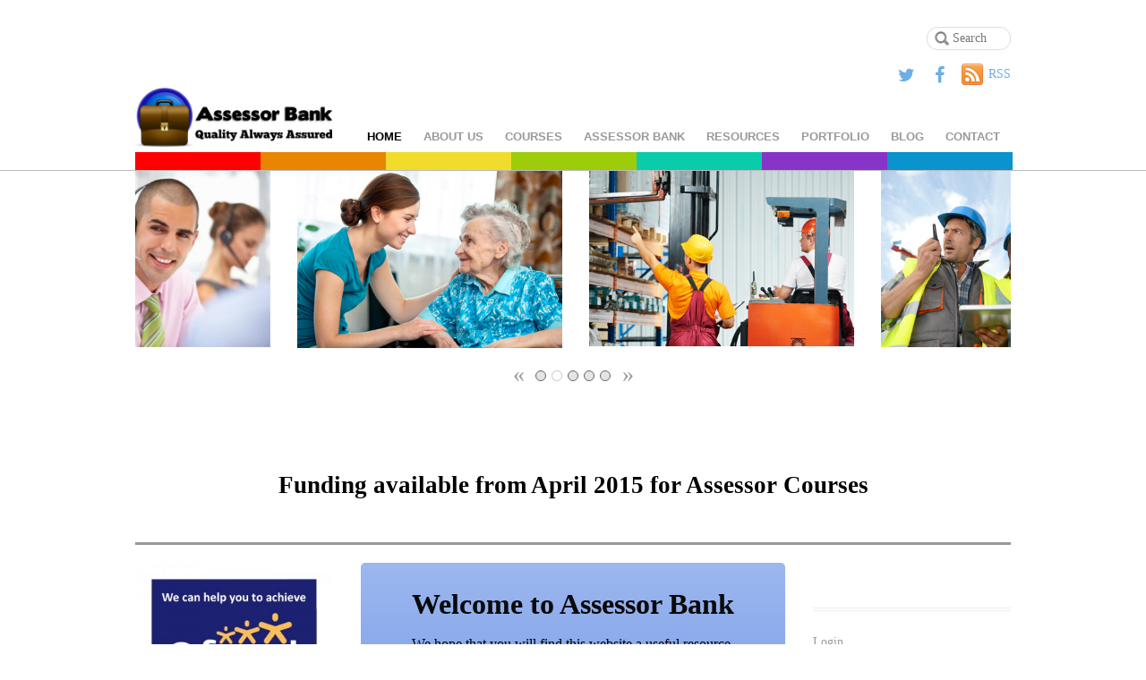

--- FILE ---
content_type: text/html; charset=UTF-8
request_url: http://www.assessorbank.com/
body_size: 31711
content:
 <!doctype html>
<html itemscope="itemscope" itemtype="http://schema.org/WebPage" lang="en-GB">
<head>
<meta charset="UTF-8" />

<title itemprop="name">Assessor Bank</title>


<!-- wp_header -->
<script>document.documentElement.className += " js";</script><link rel='dns-prefetch' href='//fonts.googleapis.com' />
<link rel='dns-prefetch' href='//s.w.org' />
<link rel="alternate" type="application/rss+xml" title="Assessor Bank &raquo; Feed" href="http://www.assessorbank.com/feed/" />
<link rel="alternate" type="application/rss+xml" title="Assessor Bank &raquo; Comments Feed" href="http://www.assessorbank.com/comments/feed/" />
		<script type="text/javascript">
			window._wpemojiSettings = {"baseUrl":"https:\/\/s.w.org\/images\/core\/emoji\/2.2.1\/72x72\/","ext":".png","svgUrl":"https:\/\/s.w.org\/images\/core\/emoji\/2.2.1\/svg\/","svgExt":".svg","source":{"concatemoji":"http:\/\/www.assessorbank.com\/wp-includes\/js\/wp-emoji-release.min.js?ver=4.7.29"}};
			!function(t,a,e){var r,n,i,o=a.createElement("canvas"),l=o.getContext&&o.getContext("2d");function c(t){var e=a.createElement("script");e.src=t,e.defer=e.type="text/javascript",a.getElementsByTagName("head")[0].appendChild(e)}for(i=Array("flag","emoji4"),e.supports={everything:!0,everythingExceptFlag:!0},n=0;n<i.length;n++)e.supports[i[n]]=function(t){var e,a=String.fromCharCode;if(!l||!l.fillText)return!1;switch(l.clearRect(0,0,o.width,o.height),l.textBaseline="top",l.font="600 32px Arial",t){case"flag":return(l.fillText(a(55356,56826,55356,56819),0,0),o.toDataURL().length<3e3)?!1:(l.clearRect(0,0,o.width,o.height),l.fillText(a(55356,57331,65039,8205,55356,57096),0,0),e=o.toDataURL(),l.clearRect(0,0,o.width,o.height),l.fillText(a(55356,57331,55356,57096),0,0),e!==o.toDataURL());case"emoji4":return l.fillText(a(55357,56425,55356,57341,8205,55357,56507),0,0),e=o.toDataURL(),l.clearRect(0,0,o.width,o.height),l.fillText(a(55357,56425,55356,57341,55357,56507),0,0),e!==o.toDataURL()}return!1}(i[n]),e.supports.everything=e.supports.everything&&e.supports[i[n]],"flag"!==i[n]&&(e.supports.everythingExceptFlag=e.supports.everythingExceptFlag&&e.supports[i[n]]);e.supports.everythingExceptFlag=e.supports.everythingExceptFlag&&!e.supports.flag,e.DOMReady=!1,e.readyCallback=function(){e.DOMReady=!0},e.supports.everything||(r=function(){e.readyCallback()},a.addEventListener?(a.addEventListener("DOMContentLoaded",r,!1),t.addEventListener("load",r,!1)):(t.attachEvent("onload",r),a.attachEvent("onreadystatechange",function(){"complete"===a.readyState&&e.readyCallback()})),(r=e.source||{}).concatemoji?c(r.concatemoji):r.wpemoji&&r.twemoji&&(c(r.twemoji),c(r.wpemoji)))}(window,document,window._wpemojiSettings);
		</script>
		<style type="text/css">
img.wp-smiley,
img.emoji {
	display: inline !important;
	border: none !important;
	box-shadow: none !important;
	height: 1em !important;
	width: 1em !important;
	margin: 0 .07em !important;
	vertical-align: -0.1em !important;
	background: none !important;
	padding: 0 !important;
}
</style>
<link rel='stylesheet' id='talentlms-css-css'  href='http://www.assessorbank.com/wp-content/plugins/talentlms//css/talentlms-style.css?ver=1.0' type='text/css' media='all' />
<link rel='stylesheet' id='formidable-css'  href='http://www.assessorbank.com/wp-content/uploads/formidable/css/formidablepro.css?ver=2.0.15' type='text/css' media='all' />
<link rel='stylesheet' id='dmc-google-fonts-css'  href='http://fonts.googleapis.com/css?family=Oswald&#038;ver=4.7.29' type='text/css' media='all' />
<link rel='stylesheet' id='themify-framework-css'  href='http://www.assessorbank.com/wp-content/themes/agency/themify/css/themify.framework.css?ver=2.1.4' type='text/css' media='all' />
<link rel='stylesheet' id='themify-builder-style-css'  href='http://www.assessorbank.com/wp-content/themes/agency/themify/themify-builder/css/themify-builder-style.css?ver=2.1.4' type='text/css' media='all' />
<style id='themify-builder-style-inline-css' type='text/css'>
.js.csstransitions .module.wow, .js.csstransitions .fly-in > .post, .js.csstransitions .fly-in .row_inner > .tb-column, .js.csstransitions .fade-in > .post, .js.csstransitions .fade-in .row_inner > .tb-column, .js.csstransitions .slide-up > .post, .js.csstransitions .slide-up .row_inner > .tb-column{ visibility:hidden; }
</style>
<link rel='stylesheet' id='themify-animate-css'  href='http://www.assessorbank.com/wp-content/themes/agency/themify/themify-builder/css/animate.min.css?ver=2.1.4' type='text/css' media='all' />
<link rel='stylesheet' id='theme-style-css'  href='http://www.assessorbank.com/wp-content/themes/agency-child/style.css?ver=4.7.29' type='text/css' media='all' />
<link rel='stylesheet' id='themify-media-queries-css'  href='http://www.assessorbank.com/wp-content/themes/agency/media-queries.css?ver=4.7.29' type='text/css' media='all' />
<link rel='stylesheet' id='google-fonts-css'  href='http://fonts.googleapis.com/css?family=Old+Standard+TT%3A400%2C400italic%2C700&#038;subset=latin%2Clatin-ext&#038;ver=4.7.29' type='text/css' media='all' />
<link rel='stylesheet' id='magnific-css'  href='http://www.assessorbank.com/wp-content/themes/agency/themify/css/lightbox.css?ver=2.1.4' type='text/css' media='all' />
<link rel='stylesheet' id='themify-skin-css'  href='http://www.assessorbank.com/wp-content/themes/agency/skins/blue/style.css?ver=2.1.4' type='text/css' media='all' />
<link rel='stylesheet' id='themify-icon-font-css'  href='http://www.assessorbank.com/wp-content/themes/agency/themify/fontawesome/css/font-awesome.min.css?ver=2.1.4' type='text/css' media='all' />
<script type='text/javascript' src='http://www.assessorbank.com/wp-includes/js/jquery/jquery.js?ver=1.12.4'></script>
<script type='text/javascript' src='http://www.assessorbank.com/wp-includes/js/jquery/jquery-migrate.min.js?ver=1.4.1'></script>
<script type='text/javascript' src='http://www.assessorbank.com/wp-includes/js/jquery/ui/core.min.js?ver=1.11.4'></script>
<script type='text/javascript' src='http://www.assessorbank.com/wp-content/themes/agency-child/_inc/js/dmc.js?ver=4.7.29'></script>
<script type='text/javascript' src='http://www.assessorbank.com/wp-content/themes/agency-child/_inc/js/ui.datepicker.js?ver=4.7.29'></script>
<script type='text/javascript' src='http://www.assessorbank.com/wp-content/themes/agency/themify/js/video.js?ver=4.7.29'></script>
<script type='text/javascript' src='http://www.assessorbank.com/wp-content/themes/agency/themify/js/bigvideo.js?ver=4.7.29'></script>
<script type='text/javascript' src='http://www.assessorbank.com/wp-content/themes/agency/themify/themify-builder/js/themify.scroll-highlight.js?ver=4.7.29'></script>
<link rel='https://api.w.org/' href='http://www.assessorbank.com/wp-json/' />
<link rel="EditURI" type="application/rsd+xml" title="RSD" href="http://www.assessorbank.com/xmlrpc.php?rsd" />
<link rel="wlwmanifest" type="application/wlwmanifest+xml" href="http://www.assessorbank.com/wp-includes/wlwmanifest.xml" /> 
<meta name="generator" content="WordPress 4.7.29" />
<link rel="canonical" href="http://www.assessorbank.com/" />
<link rel='shortlink' href='http://www.assessorbank.com/' />
<link rel="alternate" type="application/json+oembed" href="http://www.assessorbank.com/wp-json/oembed/1.0/embed?url=http%3A%2F%2Fwww.assessorbank.com%2F" />
<link rel="alternate" type="text/xml+oembed" href="http://www.assessorbank.com/wp-json/oembed/1.0/embed?url=http%3A%2F%2Fwww.assessorbank.com%2F&#038;format=xml" />





	<!-- media-queries.js -->
	<!--[if lt IE 9]>
		<script src="http://www.assessorbank.com/wp-content/themes/agency/js/respond.js"></script>
	<![endif]-->
	
	<!-- html5.js -->
	<!--[if lt IE 9]>
		<script src="http://html5shim.googlecode.com/svn/trunk/html5.js"></script>
	<![endif]-->
	
<meta name="viewport" content="width=device-width, initial-scale=1, maximum-scale=1, minimum-scale=1, user-scalable=no">

	<!--[if lt IE 9]>
	<script src="http://s3.amazonaws.com/nwapi/nwmatcher/nwmatcher-1.2.5-min.js"></script>
	<script type="text/javascript" src="http://cdnjs.cloudflare.com/ajax/libs/selectivizr/1.0.2/selectivizr-min.js"></script> 
	<![endif]-->
	<script>			function isSupportTransition() {
				var b = document.body || document.documentElement,
					s = b.style,
					p = 'transition';

				if (typeof s[p] == 'string') { return true; }

				// Tests for vendor specific prop
				var v = ['Moz', 'webkit', 'Webkit', 'Khtml', 'O', 'ms'];
				p = p.charAt(0).toUpperCase() + p.substr(1);

				for (var i=0; i<v.length; i++) {
					if (typeof s[v[i] + p] == 'string') { return true; }
				}
				return false;
			}
			if ( isSupportTransition() ) {
				document.documentElement.className += " csstransitions";	
			}
			</script>		<style type="text/css">.recentcomments a{display:inline !important;padding:0 !important;margin:0 !important;}</style>
					<!--Themify Styling-->
			<style type="text/css">
#site-logo img {
 	width: 220px; 
}

#site-logo a {
 	width: 220px; 
}

#site-description {
 	display: none; 
}
</style>
			<!--/Themify Styling-->
		
</head>

<body class="home page-template-default page page-id-2353 skin-blue webkit not-ie full_width sidebar-none no-touch">

<div id="pagewrap" class="hfeed site">

	<div id="headerwrap">
	
    			<header id="header" class="pagewidth">
        	        
			<hgroup>
				
				<div id="site-logo"><a href="http://www.assessorbank.com" title="Assessor Bank"><img src="http://www.assessorbank.com/wp-content/uploads/2015/02/Assessor-Bank-99.png" alt="Assessor Bank" title="Assessor Bank" /><span style="display: none;">Assessor Bank</span></a></div>	
							</hgroup>
	
            <nav id="main-nav-wrap">
                <a id="menu-icon" class="mobile-button"></a>
				<ul id="main-nav" class="main-nav"><li id="menu-item-2355" class="menu-item menu-item-type-post_type menu-item-object-page menu-item-home current-menu-item page_item page-item-2353 current_page_item menu-item-2355"><a href="http://www.assessorbank.com/">Home</a></li>
<li id="menu-item-2370" class="menu-item menu-item-type-post_type menu-item-object-page menu-item-2370"><a href="http://www.assessorbank.com/about-us/">About Us</a></li>
<li id="menu-item-2485" class="menu-item menu-item-type-post_type menu-item-object-page menu-item-has-children menu-item-2485"><a href="http://www.assessorbank.com/courses/">Courses</a>
<ul class="sub-menu">
	<li id="menu-item-2371" class="menu-item menu-item-type-post_type menu-item-object-page menu-item-2371"><a href="http://www.assessorbank.com/courses/assessor/">Assessor Courses</a></li>
	<li id="menu-item-2369" class="menu-item menu-item-type-post_type menu-item-object-page menu-item-2369"><a href="http://www.assessorbank.com/courses/verifier/">Verifier Courses</a></li>
</ul>
</li>
<li id="menu-item-2476" class="menu-item menu-item-type-post_type menu-item-object-page menu-item-2476"><a href="http://www.assessorbank.com/assessor-bank/">Assessor Bank</a></li>
<li id="menu-item-2488" class="menu-item menu-item-type-post_type menu-item-object-page menu-item-2488"><a href="http://www.assessorbank.com/free-resources-2/">Resources</a></li>
<li id="menu-item-2410" class="menu-item menu-item-type-post_type menu-item-object-page menu-item-2410"><a href="http://www.assessorbank.com/portfolio/">Portfolio</a></li>
<li id="menu-item-2565" class="menu-item menu-item-type-post_type menu-item-object-page menu-item-2565"><a href="http://www.assessorbank.com/blog/">Blog</a></li>
<li id="menu-item-2367" class="menu-item menu-item-type-post_type menu-item-object-page menu-item-2367"><a href="http://www.assessorbank.com/contact/">Contact</a></li>
</ul>				<!-- /#main-nav -->
			</nav>
            <!-- /main-nav-wrap -->

			<div id="social-wrap">
									<div id="searchform-wrap">
						<form method="get" id="searchform" action="http://www.assessorbank.com/">
	<input type="text" name="s" id="s"  placeholder="Search">
</form>
					</div>
					<!-- /#searchform-wrap -->
				
				<div class="social-widget">
					<div id="themify-social-links-2" class="widget themify-social-links"><ul class="social-links horizontal">
							<li class="social-link-item twitter font-icon icon-medium">
								<a href="https://www.twitter.com/AssessorBank" title="Twitter" target="_blank"><i class="fa fa-twitter" ></i>  </a>
							</li>
							<!-- /themify-link-item -->
							<li class="social-link-item facebook font-icon icon-medium">
								<a href="https://www.facebook.com/pages/Assessor-Bank/288412024678055?fref=ts" title="Facebook" target="_blank"><i class="fa fa-facebook" ></i>  </a>
							</li>
							<!-- /themify-link-item --></ul></div>
											<div class="rss"><a href="http://www.assessorbank.com/feed/">RSS</a></div>
									</div>
				<!-- /.social-widget -->
			</div>
			<!-- /social-wrap -->

            <div id="header-colour-bar">
                <div id="header-colour-bar-inner">
                    <div class="header-color-item item1"></div>
                    <div class="header-color-item item2"></div>
                    <div class="header-color-item item3"></div>
                    <div class="header-color-item item4"></div>
                    <div class="header-color-item item5"></div>
                    <div class="header-color-item item6"></div>
                    <div class="header-color-item item7"></div>
                    <div style="clear: both;"></div>
                </div>
            </div>

			
		</header>
		<!-- /#header -->

        				
	</div>
	<!-- /#headerwrap -->
	
	<div id="body" class="clearfix">

    



<!-- layout-container -->
<div id="layout" class="pagewidth clearfix">	

		<!-- content -->
	<div id="content">
    		
		
				
							<div id="page-2353" class="type-page" itemscope itemtype="http://schema.org/Article">
						
			<!-- page-title -->
				
			<!-- /page-title -->

			<div class="page-content entry-content" itemprop="articleBody">
			
				<div id="themify_builder_content-2353" data-postid="2353" class="themify_builder_content themify_builder_content-2353 themify_builder themify_builder_front">
	
			<!-- module_row -->
			<div data-gutter="gutter-default" class="themify_builder_row module_row module_row_0 clearfix gutter-default fullwidth" >

				
									<div class="builder_row_cover"  ></div>
				
				
				<div class="row_inner_wrapper">
					<div class="row_inner">

						
						
						
									<div class="col-full first tb-column">
																					
											
<!-- module template_part -->
<div id="layout-part-2353-0-0-1" class="module module-layout-part layout-part-2353-0-0-1 ">
		
		
			<!-- module_row -->
		<div class="themify_builder_content-2375 themify_builder">
		<div class="module_row module_row_0 clearfix fullwidth">
			<div class="row_inner_wrapper">

				<div class="row_inner">

					
					
					<div class="col-full first">	
						
<!-- module slider image -->
<div id="slider-2375-0-0-1-loader" class="themify_builder_slider_loader" style="height:50px;"></div>
<div id="slider-2375-0-0-1" class="module module-slider slider-2375-0-0-1 themify_builder_slider_wrap clearfix  slider-default ">

		
	<ul class="themify_builder_slider" 
		data-id="slider-2375-0-0-1" 
		data-visible="3" 
		data-scroll="1" 
		data-auto-scroll="3"
		data-speed="1"
		data-wrapper="yes"
		data-arrow="yes"
		data-pagination="yes"
		data-effect="continuously" 
		data-pause-on-hover="resume" >
		
				<li style=" ">
						<div class="slide-image">
													<img src='http://www.assessorbank.com/wp-content/uploads/2015/03/Fotolia_34359026_XS1-300x200-e1427375113499.jpg' alt='Home'     />							</div>
			<!-- /slide-image -->
			
					</li>
				<li style=" ">
						<div class="slide-image">
													<img src='http://www.assessorbank.com/wp-content/uploads/2015/02/Fotolia_44407430_XS1.jpg' alt='Home'     />							</div>
			<!-- /slide-image -->
			
					</li>
				<li style=" ">
						<div class="slide-image">
													<img src='http://www.assessorbank.com/wp-content/uploads/2015/02/Fotolia_41487853_XS1.jpg' alt='Home'     />							</div>
			<!-- /slide-image -->
			
					</li>
				<li style=" ">
						<div class="slide-image">
													<img src='http://www.assessorbank.com/wp-content/uploads/2015/02/Fotolia_44575001_XS.jpg' alt='Home'     />							</div>
			<!-- /slide-image -->
			
					</li>
				<li style=" ">
						<div class="slide-image">
													<img src='http://www.assessorbank.com/wp-content/uploads/2015/03/Fotolia_52125581_XS-300x200.jpg' alt='Home'     />							</div>
			<!-- /slide-image -->
			
					</li>
			</ul>
	<!-- /themify_builder_slider -->

</div>
<!-- /module slider image --><style>.themify_builder .slider-2375-0-0-1.module-slider .slide-content {  } 
.themify_builder .slider-2375-0-0-1.module-slider .slide-content .slide-title {  } 
.themify_builder .slider-2375-0-0-1.module-slider .slide-content .slide-title a {  } 
</style>

<!-- module slider text -->
<div id="slider-2375-0-0-2-loader" class="themify_builder_slider_loader" style="height:50px;"></div>
<div id="slider-2375-0-0-2" class="module module-slider slider-2375-0-0-2 themify_builder_slider_wrap clearfix  slider-default ">
		
	
	<ul class="themify_builder_slider" 
		data-id="slider-2375-0-0-2" 
		data-visible="1" 
		data-scroll="1" 
		data-auto-scroll="4"
		data-speed="1"
		data-wrapper="yes"
		data-arrow="no"
		data-pagination="no"
		data-effect="scroll" 
		data-pause-on-hover="resume" >
		
				<li style=" ">
			<div class="slide-content">
				<h1><strong>Funding available from April 2015 for Assessor Courses</strong></h1>			</div>
			<!-- /slide-content -->
		</li>
				<li style=" ">
			<div class="slide-content">
				<h1><strong>We Offer The UK&#8217;s Only Online Verifiers Course &#8211; Available Now! </strong></h1>			</div>
			<!-- /slide-content -->
		</li>
				<li style=" ">
			<div class="slide-content">
				<h1><strong>Free E-Portfolio System Coming Soon &#8211; Pre Register Now!</strong></h1>			</div>
			<!-- /slide-content -->
		</li>
				<li style=" ">
			<div class="slide-content">
				<h1><strong>Contact us if you require assessors in your vocational subject areas</strong></h1>			</div>
			<!-- /slide-content -->
		</li>
				<li style=" ">
			<div class="slide-content">
				<h1><strong>We specialise in the recruitment of credible assessors and verifiers</strong></h1>			</div>
			<!-- /slide-content -->
		</li>
			</ul>
	<!-- /themify_builder_slider -->

	</div>
<!-- /module slider text --><style>.themify_builder .slider-2375-0-0-2.module-slider .slide-content {  } 
.themify_builder .slider-2375-0-0-2.module-slider .slide-content .slide-title {  } 
.themify_builder .slider-2375-0-0-2.module-slider .slide-content .slide-title a {  } 
</style>

<!-- module divider -->
<div id="divider-2375-0-0-3" class="module module-divider divider-2375-0-0-3 solid " style="">
	</div>
<!-- /module divider -->
					</div>
					<!-- /col -->
										
					
				</div>
				<!-- /row_inner -->
			</div>
		</div>
		<!-- /module_row -->
	</div>

		<!-- module_row -->
		<div class="themify_builder_content-2375 themify_builder">
		<div class="module_row module_row_1 clearfix">
			<div class="row_inner_wrapper">

				<div class="row_inner">

					
					
					<div class="col4-1 first">	
						<div class="themify_builder_sub_row clearfix gutter-default sub_row_1-0-1">
										<div class="col-full first last">
<!-- module image -->
<div id="image-2375-sub_row_1-0-1-0-0" class="module module-image image-2375-sub_row_1-0-1-0-0   image-top  ">
	
	
	
	<div class="image-wrap">
					<img src='http://www.assessorbank.com/wp-content/uploads/2015/03/Ofsted-Outstanding2-300x300.jpg' alt='Home'   width='300' height='300' />			
		</div>
	<!-- /image-wrap -->
		
	
	
	</div>
<!-- /module image --><style>.themify_builder .image-2375-sub_row_1-0-1-0-0.module-image .image-content {  } 
.themify_builder .image-2375-sub_row_1-0-1-0-0.module-image .image-title {  } 
.themify_builder .image-2375-sub_row_1-0-1-0-0.module-image .image-title a {  } 
</style>
</div></div>					</div>
					<!-- /col -->
					
					<div class="col4-2 middle">	
						
<!-- module box -->
<div id="box-2375-1-1-1" class="module module-box box-2375-1-1-1 ">
		
		
	<div class="module-box-content ui rounded gradient blue  ">
		<h1 style="text-align: center;"><strong>Welcome to Assessor Bank</strong></h1><p style="text-align: center;">We hope that you will find this website a useful resource.</p><p style="text-align: center;">Whether you are wishing to refresh your skills, become an assessor or a verifier, we will support you through your professional development.</p><p style="text-align: center;"><strong>We can help you:</strong></p><p style="text-align: center;">To gain an understanding of assessment and verification</p><p style="text-align: center;">Become a qualified assessor</p><p style="text-align: center;">Become a qualified verifier</p><p style="text-align: center;">Become an external verifier</p>	</div>

	</div>
<!-- /module box --><style>.themify_builder .box-2375-1-1-1.module-box { font-size: 16px;  } 
.themify_builder .box-2375-1-1-1.module-box .module-box-content { color: rgba(10,10,10, 1.00);  } 
</style>
					</div>
					<!-- /col -->
					
					<div class="col4-1 last">	
						

<!-- module widget -->
<div id="widget-2375-1-2-1" class="module module-widget widget-2375-1-2-1   ">
	<div class="widget widget_talentlms_login"><h2 class="widgettitle"> </h2><form class='tl-form-horizontal' method='post' action='http://www.assessorbank.com/'><div><label for='talentlms-login'>Login</label><div ><input class='span' id='talentlms-login' name='talentlms-login' type='text'></div></div><div><label for='talentlms-password'>Password</label><div ><input class='span' id='talentlms-password' name='talentlms-password' type='password'></div></div><div class='form-actions' style='text-align:right;'><button class='btn' type='submit'>Login</button></div></form><div><a href='http://www.assessorbank.com/forgot-login-password/'>Forgot login/password?</a></div></div></div>
<!-- /module widget -->
					</div>
					<!-- /col -->
										
					
				</div>
				<!-- /row_inner -->
			</div>
		</div>
		<!-- /module_row -->
	</div>

		<!-- module_row -->
		<div class="themify_builder_content-2375 themify_builder">
		<div class="module_row module_row_2 clearfix">
			<div class="row_inner_wrapper">

				<div class="row_inner">

					
					
					<div class="col-full first">	
						
<!-- module divider -->
<div id="divider-2375-2-0-1" class="module module-divider divider-2375-2-0-1 solid " style="">
	</div>
<!-- /module divider -->
					</div>
					<!-- /col -->
										
					
				</div>
				<!-- /row_inner -->
			</div>
		</div>
		<!-- /module_row -->
	</div>

		<!-- module_row -->
		<div class="themify_builder_content-2375 themify_builder">
		<div class="module_row module_row_3 clearfix">
			<div class="row_inner_wrapper">

				<div class="row_inner">

					
					
					<div class="col3-1 first">	
						
<!-- module box -->
<div id="box-2375-3-0-1" class="module module-box box-2375-3-0-1 ">
		
		
	<div class="module-box-content ui rounded gradient light-purple  ">
		<p><strong>Studying with us you can:</strong></p><ul><li>Learn online or in the classroom </li><li>Be taught by experienced assessors</li><li>Be taught by experienced verifiers</li><li>Be taught by experienced external verifiers</li><li>Pay in instalments</li><li>Receive funding towards your costs</li><li>Submit your evidence electronically</li><li>Access our free resources</li></ul>	</div>

	</div>
<!-- /module box --><style>.themify_builder .box-2375-3-0-1.module-box { font-size: 16px; margin-top: 25px;  } 
.themify_builder .box-2375-3-0-1.module-box .module-box-content { color: rgba(0,0,0, 1.00); padding-top: 25px;  } 
</style>
					</div>
					<!-- /col -->
					
					<div class="col3-1 middle">	
						
<!-- module box -->
<div id="box-2375-3-1-1" class="module module-box box-2375-3-1-1 ">
		
		
	<div class="module-box-content ui rounded gradient light-green  ">
		<p><strong>What we can do for you:</strong></p><ul><li>Add you to the practitioner database</li><li>Advertise you for vacant positions</li><li>Support you to gain centre approval</li><li>Support you to gain direct claims status</li><li>Review your quality assurance processes</li><li>Prepare you for external inspection</li></ul>	</div>

	</div>
<!-- /module box --><style>.themify_builder .box-2375-3-1-1.module-box { font-size: 16px; margin-top: 25px;  } 
.themify_builder .box-2375-3-1-1.module-box .module-box-content { color: rgba(0,0,0, 1.00); padding-bottom: 65px;  } 
.themify_builder .box-2375-3-1-1.module-box a { color: rgba(0,0,0, 1.00);  } 
</style>
					</div>
					<!-- /col -->
					
					<div class="col3-1 last">	
						

<!-- module widget -->
<div id="widget-2375-3-2-1" class="module module-widget widget-2375-3-2-1   ">
	<div class="widget widget_rss"><h2 class="widgettitle"><a class="rsswidget" href="https://www.gov.uk/government/announcements.atom?departments%5B%5D=ofsted"><img class="rss-widget-icon" style="border:0" width="14" height="14" src="http://www.assessorbank.com/wp-includes/images/rss.png" alt="RSS" /></a> <a class="rsswidget" href="">Unknown Feed</a></h2></div></div>
<!-- /module widget -->
					</div>
					<!-- /col -->
										
					
				</div>
				<!-- /row_inner -->
			</div>
		</div>
		<!-- /module_row -->
	</div>

		<!-- module_row -->
		<div class="themify_builder_content-2375 themify_builder">
		<div class="module_row module_row_1 clearfix">
			<div class="row_inner_wrapper">

				<div class="row_inner">

					
										
					
				</div>
				<!-- /row_inner -->
			</div>
		</div>
		<!-- /module_row -->
	</div>

	
	</div>
<!-- /module template_part -->

<!-- module divider -->
<div id="divider-2353-0-0-2" class="module module-divider divider-2353-0-0-2 solid " style="">
	</div>
<!-- /module divider -->
										
																			</div>
									<!-- /col -->
							  

						
												
											
					</div>
					<!-- /row_inner -->
				</div>
			<!-- /row_inner_wrapper -->
			</div>
			<!-- /module_row -->
			

			<!-- module_row -->
			<div data-gutter="gutter-default" class="themify_builder_row module_row module_row_1 clearfix gutter-default" >

				
				
				
				<div class="row_inner_wrapper">
					<div class="row_inner">

						
						
						
									<div class="col-full first tb-column">
																					
											
<!-- module template_part -->
<div id="layout-part-2353-1-0-1" class="module module-layout-part layout-part-2353-1-0-1 ">
		
		
	
	</div>
<!-- /module template_part -->
										
																			</div>
									<!-- /col -->
							  

						
												
											
					</div>
					<!-- /row_inner -->
				</div>
			<!-- /row_inner_wrapper -->
			</div>
			<!-- /module_row -->
			
</div>
<!-- /themify_builder_content -->				
								
								
				<!-- comments -->
									

	
	



								<!-- /comments -->
			
			</div>
			<!-- /.post-content -->
		
			</div><!-- /.type-page -->
				
				        
        	</div>
	<!-- /content -->
    
	
</div>
<!-- /layout-container -->
	
	
		</div>
	<!-- /body -->
		
	<div id="footerwrap">
    
    			<footer id="footer" class="pagewidth clearfix">
        	
				
	<div class="footer-widgets clearfix">

								<div class="col3-1 first">
							</div>
								<div class="col3-1 ">
							</div>
								<div class="col3-1 ">
							</div>
		
	</div>
	<!-- /.footer-widgets -->

	
			<p class="back-top"><a href="#header">&uarr;</a></p>
		
			
			<div class="footer-text clearfix">
				<div class="one">&copy; <a href="http://www.assessorbank.com">Assessor Bank</a> 2026</div>				<div class="two">Powered by <a href="http://wordpress.org">WordPress</a> &bull; <a href="http://themify.me">Themify WordPress Themes</a></div>			</div>
			<!-- /footer-text --> 
            
            		</footer>
		<!-- /#footer --> 
                
	</div>
	<!-- /#footerwrap -->
	
</div>
<!-- /#pagewrap -->


<!-- wp_footer -->


				
		<!-- slider -->
		<script>
		/////////////////////////////////////////////
		// Slider	 							
		/////////////////////////////////////////////
		jQuery(document).ready(function($){
			$('#slider').flexslider({
				animation: "slide",
				slideshow: true,
				slideshowSpeed: 4000,
				animationSpeed: 3000,
				animationLoop: true, 
				directionNav: true,
				prevText: "&laquo;",
				nextText: "&raquo;",
				pauseOnHover: true
			});
		});
		</script>
        <script type='text/javascript' src='http://www.assessorbank.com/wp-content/themes/agency/themify/js/carousel.min.js?ver=2.1.4'></script>
<script type='text/javascript' src='http://www.assessorbank.com/wp-content/themes/agency/themify/themify-builder/js/themify.builder.module.plugins.js?ver=2.1.4'></script>
<script type='text/javascript' src='http://www.assessorbank.com/wp-content/themes/agency/themify/js/waypoints.min.js?ver=4.7.29'></script>
<script type='text/javascript'>
/* <![CDATA[ */
var tbLocalScript = {"isTouch":"","isAnimationActive":"1","isParallaxActive":"1","animationInviewSelectors":[".module.wow",".fly-in > .post",".fly-in .row_inner > .tb-column",".fade-in > .post",".fade-in .row_inner > .tb-column",".slide-up > .post",".slide-up .row_inner > .tb-column"],"createAnimationSelectors":[],"videoPoster":"http:\/\/www.assessorbank.com\/wp-content\/themes\/agency\/themify\/themify-builder\/img\/blank.png"};
/* ]]> */
</script>
<script type='text/javascript' src='http://www.assessorbank.com/wp-content/themes/agency/themify/themify-builder/js/themify.builder.script.js?ver=2.1.4'></script>
<script type='text/javascript' src='http://www.assessorbank.com/wp-content/themes/agency/js/jquery.slider.js?ver=4.7.29'></script>
<script type='text/javascript'>
/* <![CDATA[ */
var themifyScript = {"lightbox":{"lightboxSelector":".lightbox","lightboxOn":true,"lightboxContentImages":false,"lightboxContentImagesSelector":".post-content a[href$=jpg],.page-content a[href$=jpg],.post-content a[href$=gif],.page-content a[href$=gif],.post-content a[href$=png],.page-content a[href$=png],.post-content a[href$=JPG],.page-content a[href$=JPG],.post-content a[href$=GIF],.page-content a[href$=GIF],.post-content a[href$=PNG],.page-content a[href$=PNG],.post-content a[href$=jpeg],.page-content a[href$=jpeg],.post-content a[href$=JPEG],.page-content a[href$=JPEG]","theme":"pp_default","social_tools":false,"allow_resize":true,"show_title":false,"overlay_gallery":false,"screenWidthNoLightbox":600,"deeplinking":false,"contentImagesAreas":".post, .type-page, .type-highlight, .type-slider","gallerySelector":".gallery-icon > a[href$=jpg],.gallery-icon > a[href$=gif],.gallery-icon > a[href$=png],.gallery-icon > a[href$=JPG],.gallery-icon > a[href$=GIF],.gallery-icon > a[href$=PNG],.gallery-icon > a[href$=jpeg],.gallery-icon > a[href$=JPEG]","lightboxGalleryOn":true},"lightboxContext":"#pagewrap","isTouch":"false","fixedHeader":"1"};
/* ]]> */
</script>
<script type='text/javascript' src='http://www.assessorbank.com/wp-content/themes/agency/js/themify.script.js?ver=4.7.29'></script>
<script type='text/javascript' src='http://www.assessorbank.com/wp-content/themes/agency/themify/js/themify.gallery.js?ver=4.7.29'></script>
<script type='text/javascript' src='http://www.assessorbank.com/wp-content/themes/agency/themify/js/lightbox.js?ver=2.1.4'></script>
<script type='text/javascript' src='http://www.assessorbank.com/wp-includes/js/comment-reply.min.js?ver=4.7.29'></script>
<script type='text/javascript' src='http://www.assessorbank.com/wp-includes/js/wp-embed.min.js?ver=4.7.29'></script>

<script>
	jQuery(window).load(function(){ jQuery(window).resize(); });
</script>

</body>
</html>

--- FILE ---
content_type: text/css
request_url: http://www.assessorbank.com/wp-content/plugins/talentlms//css/talentlms-style.css?ver=1.0
body_size: 9750
content:

/*
 * TalentLMS CSS
 * 
 **************************************************************/


/* =Various
 ------------------------------------------------- */
.clear {
	clear: both;
}
.alert-success {
	background-color: #DFF0D8;
	border-color: #D6E9C6;
	color: #468847;
}

.alert-error {
	background-color: #F2DEDE;
	border-color: #EED3D7;
	color: #B94A48;
}
.alert {
	border: 1px solid #FBEED5;
	border-radius: 4px 4px 4px 4px;
	margin-bottom: 20px;
	padding: 8px 35px 8px 14px;
	text-shadow: 0 1px 0 rgba(255, 255, 255, 0.5);
}

.btn {
	-moz-border-bottom-colors: none;
	-moz-border-left-colors: none;
	-moz-border-right-colors: none;
	-moz-border-top-colors: none;
	background-color: #F5F5F5;
	background-image: linear-gradient(to bottom, #FFFFFF, #E6E6E6);
	background-repeat: repeat-x;
	border-color: rgba(0, 0, 0, 0.1) rgba(0, 0, 0, 0.1) #A2A2A2;
	border-radius: 4px 4px 4px 4px;
	border-style: solid;
	border-width: 1px;
	color: #333333;
	cursor: pointer;
	display: inline-block;
	font-size: 14px;
	margin-bottom: 0;
	padding: 4px 12px;
	text-align: center;
	text-shadow: 0 1px 1px rgba(255, 255, 255, 0.75);
	text-decoration: none;
	vertical-align: middle;
}
.btn:hover, .btn:active {
	background-color: #E6E6E6;
	color: #333333;
}
.btn:hover {
	background-color: #E6E6E6;
	background-position: 0 -15px;
	color: #333333;
	text-decoration: none;
	transition: background-position 0.1s linear 0s;
}
.btn:focus {
	outline: thin dotted #333333;
	outline-offset: -2px;
}
.btn.active, .btn:active {
	background-color: #E6E6E6;
	background-image: none;
	box-shadow: 0 2px 4px rgba(0, 0, 0, 0.15) inset, 0 1px 2px rgba(0, 0, 0, 0.05);
	outline: 0 none;
}
.btn-primary {
    background-color: #006DCC;
    background-image: linear-gradient(to bottom, #0088CC, #0044CC);
    background-repeat: repeat-x;
    border-color: rgba(0, 0, 0, 0.1) rgba(0, 0, 0, 0.1) rgba(0, 0, 0, 0.25);
	border-radius: 4px 4px 4px 4px;
	border-style: solid;
	border-width: 1px;    
    color: #FFFFFF;
	cursor: pointer;
	display: inline-block;
	font-size: 14px;
	margin-bottom: 0;
	padding: 4px 12px;
	text-align: center;
	text-decoration: none;
    text-shadow: 0 -1px 0 rgba(0, 0, 0, 0.25);
    vertical-align: middle;
}
.btn-primary:hover, .btn-primary:active {
	background-color: #0044CC;
	color: #FFFFFF;
	transition: background-position 0.1s linear 0s;
}
.btn-primary:hover {
	background-color: #0044CC;
	background-position: 0 -15px;
	color: #FFFFFF;
	text-decoration: none;
	transition: background-position 0.1s linear 0s;
}
.btn-primary:focus {
	outline: thin dotted #333333;
	outline-offset: -2px;
}
.btn-primary.active, .btn-primary:active {
	background-color: #0044CC;
	background-image: none;
	box-shadow: 0 2px 4px rgba(0, 0, 0, 0.15) inset, 0 1px 2px rgba(0, 0, 0, 0.05);
	outline: 0 none;
}
.btn-small {
    border-radius: 3px;
    font-size: 11.05px;
    padding: 2px 10px;
}
.tl-active {
	background-color: #f5f5f5;
	
}
.tl-disabled{
	cursor: default;
}

/* = Pagination
 ------------------------------------------------- */

.pagination {
  height: 36px;
  margin: 18px 0;
}
.pagination ul {
  display: inline-block;
  *display: inline;
  /* IE7 inline-block hack */

  *zoom: 1;
  margin-left: 0;
  margin-bottom: 0;
  -webkit-border-radius: 3px;
  -moz-border-radius: 3px;
  border-radius: 3px;
  -webkit-box-shadow: 0 1px 2px rgba(0, 0, 0, 0.05);
  -moz-box-shadow: 0 1px 2px rgba(0, 0, 0, 0.05);
  box-shadow: 0 1px 2px rgba(0, 0, 0, 0.05);
}
.pagination li {
  display: inline;
  margin: 0!important;
}
.pagination a {
  float: left;
  padding: 0 14px;
  line-height: 34px;
  text-decoration: none;
  border: 1px solid #ddd;
  border-left-width: 0;
}
.pagination a:hover,
.pagination .active a {
  background-color: #f5f5f5;
}
.pagination .active a {
  color: #999999;
  cursor: default;
}
.pagination .disabled span,
.pagination .disabled a,
.pagination .disabled a:hover {
  color: #999999;
  background-color: transparent;
  cursor: default;
}
.pagination li:first-child a {
  border-left-width: 1px;
  -webkit-border-radius: 3px 0 0 3px;
  -moz-border-radius: 3px 0 0 3px;
  border-radius: 3px 0 0 3px;
}
.pagination li:last-child a {
  -webkit-border-radius: 0 3px 3px 0;
  -moz-border-radius: 0 3px 3px 0;
  border-radius: 0 3px 3px 0;
}
.pagination-centered {
  text-align: center;
}
.pagination-right {
  text-align: right;
}
.pager {
  margin-left: 0;
  margin-bottom: 18px;
  list-style: none;
  text-align: center;
  *zoom: 1;
}
.pager:before,
.pager:after {
  display: table;
  content: "";
}
.pager:after {
  clear: both;
}
.pager li {
  display: inline;
}
.pager a {
  display: inline-block;
  padding: 5px 14px;
  background-color: #fff;
  border: 1px solid #ddd;
  -webkit-border-radius: 15px;
  -moz-border-radius: 15px;
  border-radius: 15px;
}
.pager a:hover {
  text-decoration: none;
  background-color: #f5f5f5;
}
.pager .next a {
  float: right;
}
.pager .previous a {
  float: left;
}
.pager .disabled a,
.pager .disabled a:hover {
  color: #999999;
  background-color: #fff;
  cursor: default;
}


/* =Signup Form
 ------------------------------------------------- */
#tl-singup-form {}
#tl-singup-form input[type="text"], #tl-singup-form input[type="password"] {
	border-radius: 4px 4px 4px 4px;
	color: #555555;
	display: inline-block;
	font-size: 14px;
	height: 20px;
	line-height: 20px;
	padding: 4px 6px;
	width: 210px;
}
.tl-form-group {
	margin-bottom: 20px;
}
.tl-form-label {
	display: block;
	margin-bottom: 5px;
}
.tl-form-control {
	margin-bottom: 10px;
}
.tl-form-actions {
	background-color: #F5F5F5;
	border-top: 1px solid #E5E5E5;
	margin-bottom: 20px;
	margin-top: 20px;
	padding: 19px 20px 20px;
}
.tl-singup-error [type="text"], .tl-singup-error [type="password"] {
	border-color: #B94A48 !important;
	box-shadow: 0 1px 1px rgba(0, 0, 0, 0.075) inset !important;
}
.tl-singup-error .tl-help-inline {
	color: #B94A48;
}


/* = Course catalog
 ------------------------------------------------- */

.tl-catalog {
	width: 100%;
}
.tl-catalog-categories {
	width: 20%;
}
.tl-catalog-categories ul{
	list-style-type: none!important;
}
.tl-catalog-categories ul li{
	margin-left: 5px!important;
}
.tl-order-by-filter{}
.tl-catalog-courses{
	width:75%;
}
.tl-left {
	float: left;
}
.tl-right {
	float: right;
}
.tl-course-thumb{
	vertical-align:middle;
	width: 120px;
}

.tl-course-thumb img{
	border-radius: 5px;
	display:block !important; 
	margin-left: auto!important;
	margin-right: auto!important;
}
.tl-course-title, .tl-course-category{
	text-decoration: none!important;
}
.tl-course-title:hover, .tl-course-category:hover{
	text-decoration: underline!important;
}
.tl-course-name{
	font-size: 16px;
}
.tl-course-price-btn {
	margin: 0 auto;
	width: 120px;
	text-align:center;
}

.dataTables_wrapper .dataTables_info{
	clear: both;
    float: left;
    padding-top: 0.755em;
}
.dataTables_wrapper .dataTables_paginate {
	float: right;
	padding-top: 0.25em;
	text-align: right;
}
.dataTables_wrapper .dataTables_filter {
	float: left;
	margin-bottom: 10px;
	text-align: right;
}
@media (max-width: 900px) {
	.tl-catalog-categories {
		display: none;
	}
	.tl-catalog-courses{
		width:100%;
	}
	.tl-course-thumb {
		display: none;
	}
	.tl-course-price-btn {
		display: none;
	}
	.dataTables_wrapper .dataTables_info{
		text-align: center;
		width: 100%;
	}
	.dataTables_wrapper .dataTables_paginate {
		width: 100%;
	}
	.dataTables_wrapper div.dataTables_paginate ul.pagination{
		display: table;
		margin: 2px auto;
	}	
	.dataTables_wrapper .dataTables_filter {
		text-align: center;
		width: 100%;		
	}
}
.tl-label-own{
	background-color: #46a546;
	border-radius: 3px;
    color: #ffffff;
    display: inline-block;
    font-size: 10.998px;
    font-weight: bold;
    line-height: 14px;
    padding: 2px 4px;
    text-shadow: 0 -1px 0 rgba(0, 0, 0, 0.25);
    vertical-align: baseline;
    white-space: nowrap;
}

.tl-label-section {
	background-color: #999999;
    color: #ffffff!important;
    display: inline-block;
    text-shadow: 0 -1px 0 rgba(0, 0, 0, 0.25);
    vertical-align: baseline;
    white-space: nowrap;	
	border-radius: 3px;
    padding: 3px 4px;
    text-transform: uppercase;	
}

/* = Single course
 ------------------------------------------------- */
.tl-single-course-container{
	display: block;
	width: 100%;
}

.tl-single-course-container ul {
	list-style:none!important;	
}
.tl-single-course-container ul li {
	
}
.tl-single-course-left-col{
	text-align:center;
	float:left;
	width:25%;
}
.tl-single-course-right-col{
	float:right;
	width:75%;
}

@media (max-width: 782px) {
	.tl-single-course-left-col{
		float: none!important;
		width: 100%!important;
	}
	.tl-single-course-right-col{
		float: none!important;
		width: 100%!important;
	}
}


/*****************************************************/

.tl-course-box {
	border: 1px solid #cccccc;
	border-radius: 3px;
	display: inline;
    float: left;
    margin-left: 14px;
    width: 31% !important;
    min-height: 140px;
    text-align: center;
    position: relative;
}

.tl-course-box-price{
    background-color: #dddddd;
    border-radius: 5px;
    margin: 8px;
    padding: 4px 6px;
    position: absolute;
    right: 0;
}

.tl-course-box-img{
	height: 100px;
    line-height: 170px;
    position: relative;
}

.tl-course-box-title{
	padding-bottom: 10px;
}


--- FILE ---
content_type: text/css
request_url: http://www.assessorbank.com/wp-content/themes/agency-child/style.css?ver=4.7.29
body_size: 2858
content:
/*
Theme Name: Assessorbank.com
Theme URI: http://flowingcode.co.uk
Description: Child theme for the Agency theme Assessorbank.com
Author: Shaun Garratt
Author URI: http://flowingcode.co.uk
Template: agency
*/

@import url("../agency/style.css");

@import url(_inc/css/adminbar.css );

/* loading child theme css - rename child-style-sample to child-style and uncomment below */
@import url(_inc/css/dmc.css);

@import url(_inc/css/ui.all.css);  
@import url(_inc/css/ui.datepicker.css);  

@import url(http://code.jquery.com/ui/1.10.2/themes/smoothness/jquery-ui.css);

.pract table 
{
 border: 1px solid #e7e7e7;
 margin: 0 -1px 24px 0;
 text-align: left;
 width: 100%;
}

.pract tr th, .pract thead th 
{
   color: #888;
   font-size: 12px;
   font-weight: bold;
   line-height: 18px;
   padding: 9px 24px;
}

.pract tr td 
{
    border-top: 1px solid #e7e7e7;
    padding: 6px 24px;
}

.pract tr.odd td 
{
    background: #f2f7fc;
}
   
#header-colour-bar
{
    position: absolute;
    bottom: 0;
    width: 100%;
    background: #666;
    height: 20px;
}

#header-colour-bar-inner
{
    position: relative;
   /* overflow: hidden; */
}

#header-colour-bar-inner > .header-color-item
{
    width: 140px;
    height: 20px;
}

#header-colour-bar-inner > .item1
{
    position: absolute;
    top: 0px;
    left: 0px;
    background: red;
}

#header-colour-bar-inner > .item2
{
    position: absolute;
    top: 0px;
    left: 140px;
    background: #E98503;
}

#header-colour-bar-inner > .item3
{
    position: absolute;
    top: 0px;
    left: 280px;
    background: #F1DC2B;
}

#header-colour-bar-inner > .item4
{
    position: absolute;
    top: 0px;
    left: 420px;
    background: #9CCC0A;
}

#header-colour-bar-inner > .item5
{
    position: absolute;
    top: 0px;
    left: 560px;
    background: #0ACCAA;
}

#header-colour-bar-inner > .item6
{
    position: absolute;
    top: 0px;
    left: 700px;
    background: #8734C8;
}

#header-colour-bar-inner > .item7
{
    position: absolute;
    top: 0px;
    left: 840px;
    background: #0A93CC;
}

#content
{
    width: 978px !important;
    margin: 0 auto;
}

#site-logo
{
    /*position: relative;*/
    left: 0px;
    top: 150px;
}

/*
#main-nav-wrap
{
    position: relative;
    left: 0px;
    top: 120px;

    width: 100%;
    float: none;
}

#main-nav li:nth-child(1)
{
    width: 140px;
}

#main-nav li:nth-child(2)
{
    width: 140px;
}

#main-nav li:nth-child(3)
{
    width: 140px;
}

#main-nav li:nth-child(4)
{
    width: 140px;
}

#main-nav li:nth-child(5)
{
    width: 140px;
    font-size: 60%;
}

#main-nav li:nth-child(6)
{
    width: 140px;
}

#main-nav li:nth-child(7)
{
    width: 140px;
}
*/


--- FILE ---
content_type: text/css
request_url: http://www.assessorbank.com/wp-content/themes/agency/media-queries.css?ver=4.7.29
body_size: 7677
content:
@media screen and (max-width: 980px) {

	/************************************************************************************
	STRUCTURE
	*************************************************************************************/
	.pagewidth,
	.full_width .themify_builder_row .row_inner {
		max-width: 94%;
	}
		
	/* content */
	#content {
		padding: 7% 0 5%;
		width: 67.8%;
	}
	
	/* sidebar */
	#sidebar {
		padding: 7% 0 5%;
		width: 26.2%;
	}
	#sidebar .secondary {
		width: 47.4%;
	}
	
	/* main navigation */
	#main-nav-wrap {
		max-width: 100%;
	}
		
}

@media screen and (max-width: 760px) {

	/************************************************************************************
	STRUCTURE
	*************************************************************************************/
	#content {
		width: 100%;
		max-width: 100%;
		float: none;
		clear: both;
	}
	
	/* sidebar */
	#sidebar {
		width: 100%;
		max-width: 100%;
		float: none;
		clear: both;
	}
	
	/************************************************************************************
	SITE DESCRIPTION
	*************************************************************************************/
	#site-description {
		display: none;
	}

	/************************************************************************************
	MOBILE NAV BUTTON
	*************************************************************************************/
	.mobile-button {
		background: #eee;
		position: relative;
		width: 36px;
		height: 32px;
		display: block;
		float: right;
		cursor: pointer;
		border-radius: 5px;
	}
	.mobile-button:before {
		content: "\f0c9";
		font: normal 21px/1em FontAwesome;
		color: #000;
		position: absolute;
		top: 50%;
		left: 50%;
		margin: -.5em 0 0 -.5em;
		width: 1em;
		height: 1em;
		text-align: center;
	}
	.mobile-button.active:before {
		color: #555;
	}

	/************************************************************************************
	MAIN NAV (MOBILE)
	*************************************************************************************
	/* main nav */
	#headerwrap #main-nav {
		clear: both;
		position: absolute;
		top: 32px;
		right: 0;
		bottom: auto;
		left: auto;
		width: 160px;
		height: auto;
		z-index: 1000;
		margin: 0;
		padding: 10px 5px;
		background: #fff;
		border: solid 1px #999;
		float: none;
		display: none; /* visibility will be toggled with jquery */
		box-shadow: 1px 2px 0 rgba(0,0,0,.2);
		border-radius: 5px;
	}
	#headerwrap #main-nav li {
		clear: both;
		float: none;
		margin: 5px 0 5px 10px;
		padding: 0;
		border: none;
		box-shadow: none;
	}
	#headerwrap #main-nav a, 
	#headerwrap #main-nav ul a {
		font: inherit;
		text-transform: inherit;
		background: none;
		width: auto;
		display: inline;
		padding: 0;
		color: #666;
		border: none;
		text-shadow: none;
		box-shadow: none;
	}
	#headerwrap #main-nav a:hover, 
	#headerwrap #main-nav ul a:hover {
		background: none;
		color: #000;
	}
	
	/* dropdown */
	#headerwrap #main-nav ul {
		position: static;
		display: block;
		margin: 0;
		padding: 0;
		background: none;
		border: none;
		border-radius: 0;
		box-shadow: none;
	}
	#headerwrap #main-nav .sub-arrow {
		display: none;
	}

	/************************************************************************************
	SLIDER
	*************************************************************************************/
	#slider {
		font-size: 100%;
	}
	/* default slide */
	.slider-default .slide-image {
		float: none;
		margin: 0 0 10px;
	}
	.slider-default .slide-content {
		position: static;
		padding-top: 0;
	}
	.slider-default .post-video {
		max-width: 100%;
		width: 100%;
	}

	/* image caption slide */
	.slider-image-caption .slide-content {
		position: static;
		font-size: 100%;
	}

	/************************************************************************************
	POST
	*************************************************************************************/
	/* list large image */
	.list-large-image .post-image {
		float: none;
		margin-right: 0;
	}
	.list-large-image .post-content {
		overflow: visible;
		float: none;
	}
	
}

@media screen and (max-width: 760px) and (max-height: 600px) {

	/* make fixed menu scroll on mobile */
	#headerwrap #main-nav {
		max-height: 320px;
		overflow: auto;
	}

}

@media screen and (max-width: 600px) {
	
	/************************************************************************************
	POST
	*************************************************************************************/
	/* grid4 */
	.loops-wrapper.grid4 .post,
	.loops-wrapper.grid3 .post {
		width: 100%;
		margin-left: 0;
		float: none;
	}

	/************************************************************************************
	SLIDER
	*************************************************************************************/
	/* hide slider direction nav on mobile */
	.flex-direction-nav {
		display: none;
	}	

	/************************************************************************************
	PORTFOLIO
	*************************************************************************************/
	.single .portfolio .post-image {
		margin-right: 0;
		float: none;
	}

}

@media screen and (max-width: 480px) {

	/************************************************************************************
	GRID
	*************************************************************************************/
	.col4-1,
	.col4-2, .col2-1,
	.col4-3,
	.col3-1,
	.col3-2	 {
		margin-left: 0 !important;
		width: 100% !important;
		max-width: 100% !important;
	}

	/************************************************************************************
	HEADER
	*************************************************************************************/
	/* site description */
	.fixed-header #site-description {
		display: none;
	}
		
	/* social widget */
	.social-widget {
		position: static;
		float: none;
		margin: 0;
		padding: 15px 0 0;
	}

	/* searchform */
	#header #searchform {
		top: 15px;
	}	

	/************************************************************************************
	POST
	*************************************************************************************/
	/* post */
	.post {
		width: auto !important;
		max-width: 100% !important;
		margin-left: 0 !important;
		float: none !important;
	}
	

	/************************************************************************************
	POST NAV
	*************************************************************************************/
	.post-nav .prev, 
	.post-nav .next {
		display: block;
		width: 100%;
		clear: both;
		margin-bottom: 10px;
	}
	
	/************************************************************************************
	COMMENTS
	*************************************************************************************/
	.commentlist {
		padding-left: 0;
	}
	.commentlist .commententry {
		clear: left;
	}
	.commentlist .avatar {
		float: left;
		width: 40px;
		height: 40px;
		margin: 0 10px 10px 0;
	}

	/************************************************************************************
	FOOTER
	*************************************************************************************/
	#footer-logo {
		position: static;
	}
	.footer-nav {
		padding: 0;
	}
	
	/************************************************************************************
	WOOCOMMERCE SUPPORT
	*************************************************************************************/
	.woocommerce #content div.product div.images,
	.woocommerce #content div.product div.summary {
		float: none !important;
		width: 100% !important;
	}

}

@media screen and (min-width: 761px) {

	/* ensure #main-nav is visible on desktop version */
	#main-nav {
		display: block !important;
	}

}

--- FILE ---
content_type: text/css
request_url: http://www.assessorbank.com/wp-content/themes/agency/skins/blue/style.css?ver=2.1.4
body_size: 452
content:
/*  
Skin Name: Blue
Version: 1.0
Description: Skin for Agency
*/

a {
	color: #6caee8;
}

/* general button background */
input[type=reset], input[type=submit], button,
a.shortcode.button,
.post-nav .arrow,
.single-portfolio .carousel-pager a.selected,
.sorting-nav .active a, .sorting-nav .current-cat a,
.back-top a,
.pagenav a {
	background-color: #6b809d;
}

/* sliderwrap and footerwrap */
#sliderwrap,
#footerwrap {
	background-color: #edf2f7;
}

--- FILE ---
content_type: text/css
request_url: http://www.assessorbank.com/wp-content/themes/agency/style.css
body_size: 41993
content:
/*  
Theme Name: Agency
Theme URI: http://themify.me/themes/agency
Version: 1.5.5
Description: Created by <a href="http://www.themify.me">Themify</a>.
Author: Themify
Author URI: http://www.themify.me
License: GNU General Public License v2.0
License URI: http://www.gnu.org/licenses/gpl-2.0.html
Copyright: (c) 2015 Themify.
Tags: featured-images, translation-ready, custom-menu

---------

DO NOT EDIT THIS FILE.

If you need to overwrite the CSS styling, create a new custom_style.css 
in the theme folder and it will automatically load in the <head>.

*/

/************************************************************************************
RESET
*************************************************************************************/
html, body, address, blockquote, div, dl, form, h1, h2, h3, h4, h5, h6, ol, p, pre, table, ul,
dd, dt, li, tbody, td, tfoot, th, thead, tr, button, del, ins, map, object,
a, abbr, acronym, b, bdo, big, br, cite, code, dfn, em, i, img, kbd, q, samp, small, span,
strong, sub, sup, tt, var, legend, fieldset, figure {
	margin: 0;
	padding: 0;
}

img, fieldset {
	border: 0;
}

/* set img max-width */
img {
	max-width: 100%;
	height: auto;
	-moz-box-sizing: border-box;
	box-sizing: border-box;
}
/* ie 8 img max-width */
@media \0screen {
  img { width: auto;}
}

/* set html5 elements to block */
article, aside, details, figcaption, figure, footer, header, hgroup, menu, nav, section { 
    display: block;
}

/* audio */
audio {
	max-width: 100%;
}

/* iframes and objects max-width */
iframe, object {
	max-width: 100%;
}

/************************************************************************************
GENERAL STYLING
*************************************************************************************/
html {
	-webkit-font-smoothing: antialiased;
}
body {
	font: .85em/150% Georgia, "Times New Roman", Times, serif;
	word-wrap: break-word;
	color: #999;
}
a {
	text-decoration: none;
	outline: none;
	color: #997551;
}
a:hover {
	text-decoration: underline;
}
p {
	margin: 0 0 1.2em;
	padding: 0;
}
small {
	font-size: 87%;
}
blockquote {
	font: italic 110%/130% "Times New Roman", Times, serif;
	padding: 8px 30px 15px;
}
ins {
	text-decoration: none;
}

/* LIST
================================================ */
ul, ol {
	margin: 1em 0 1.4em 24px;
	padding: 0;
	line-height: 140%;
}
li {
	margin: 0 0 .5em 0;
	padding: 0;
}

/* HEADINGS
================================================ */
h1, h2, h3, h4, h5, h6 {
	line-height: 1.4em;
	margin: 20px 0 .4em;
	font-family: 'Old Standard TT';
	font-weight: normal;
	color: #000;
	font-style: italic;
}
h1 {
	font-size: 2em;
}
h2 {
	font-size: 1.8em;
}
#content h2 {
	text-align: center;
	font-size: 26px;
	font-style: normal;
	font-variant: small-caps;
	border-bottom: double 4px #eee;
	padding: 0 0 10px;
	margin: 40px 0 25px;
	letter-spacing: 1px;
	clear: both;
}
#content h2 em,
#content h2 i {
	font-style: italic;
	font-variant: normal;
	font-size: 80%;
	color: #aaa;
	letter-spacing: 0;
}
h3 {
	font-size: 1.6em;
}
h4 {
	font-size: 1.4em;
}
h5 {
	font-size: 1.2em;
}
h6 {
	font-size: 1em;
}

/* FORM
================================================ */
/* form input */
input, textarea, select, input[type=search], button {
	font-size: 100%;
	font-family: inherit;
}
textarea, input[type=text], input[type=password], input[type=search], input[type=email], input[type=url] {
	background: #eee;
	border: solid 1px #ddd;
	padding: 6px 10px;

	border-radius: 5px;

	-webkit-appearance: none;
}
input[type=text], input[type=search], input[type=email], input[type=url] {
	width: 240px;
	max-width: 90%;
}

/* text area */
textarea {
	line-height: 150%;
	width: 94%;
}

/* form input:focus */
textarea:focus, input[type=text]:focus, input[type=password]:focus, input[type=search]:focus, input[type=email]:focus, input[type=url]:focus {
	outline: none;
	background: #fff;
}

/* form button */
input[type=reset], input[type=submit], button {
	background: #997551;
	color: #fff;
	border: none;
	padding: 7px 20px;
	cursor: pointer;

	border-radius: 5px;
}

/* form input:hover */
input[type=reset]:hover, input[type=submit]:hover, button:hover {
	background: #000;
	color: #fff;
}

/************************************************************************************
STRUCTURE
*************************************************************************************/
#pagewrap, .pagewidth, #headerwrap, #header, #main-nav, #body, #layout, #content, .post, .author-box, .post-nav, .pagenav, #sidebar, .widget, #footerwrap, #footer {
	-moz-box-sizing: border-box;
	box-sizing: border-box;
}

/* main page width */
.pagewidth {
	width: 978px;
	margin: 0 auto;
}

/* body (middle container) */
#body {
	margin: 0 auto;
	max-width: 100%;
	padding: 0 0 20px;
}

/* content */
#content {
	width: 676px;
	float: left;
	padding: 40px 0 60px;
}
.sidebar-none #content {
	width: 100%;
	float: none;
}

/* sidebar */
#sidebar {
	width: 252px;
	float: right;
	padding: 40px 0 60px;
}

/* sidebar left */
.sidebar-left #content {
	float: right;
}
.sidebar-left #sidebar {
	float: left;
}

/* fullwidth content */
.full_width #layout {
	width: 100%;
	max-width: 100%;
}
.full_width #content {
	padding: 0;
	width: auto;
	float: none;
}
.full_width #sidebar {
	width: auto;
	float: none;
}

/************************************************************************************
GRID
*************************************************************************************/
.col4-1,
.col4-2,
.col4-3,
.col3-1,
.col3-2,
.col2-1
{
	margin-left: 3.2%;
	float: left;
}
.col4-1 {
	width: 22.6%;
}
.col4-2, .col2-1 {
	width: 48.4%;
}
.col4-3 {
	width: 74.2%;
}
.col3-1 {
	width: 31.2%;
}
.col3-2 {
	width: 65.6%;
}
.col.first,
.col4-1.first,
.col4-2.first,
.col4-3.first,
.col3-1.first,
.col3-2.first,
.col2-1.first
{
	margin-left: 0;
	clear: left;
}

/************************************************************************************
HEADER
*************************************************************************************/
#headerwrap {
	border-bottom: solid 1px #bbb;
	width: 100%;
	background: #fff;
}
#header {
	height: 165px;
	position: relative;
	padding-bottom: 5px;
}
#header hgroup {
	position: absolute;
	bottom: 25px;
	width: 100%;
}

/* 
SITE LOGO
================================================ */
#site-logo {
	font: normal small-caps 52px/100% 'Old Standard TT';
	margin: 0;
	padding: 0;
}
#site-logo a {
	text-decoration: none;
	color: #000;
}
#site-logo a:hover {
	text-decoration: none;
}
#site-logo img {
	vertical-align: bottom;
}

/* 
SITE DESCRIPTION
================================================ */
#site-description {
	font: italic 13px/110% 'Old Standard TT';
	color: #999;
	margin: 10px 0 0;
	padding: 0;
	display: inline-block;
	zoom:1;
	*display:inline;
	vertical-align: middle;
}

/* 
FIXED HEADER
================================================ */
.fixed-header {
	position: fixed;
	z-index: 1001;
	top: 0;
	left: 0;
}
.admin-bar .fixed-header {
	top: 32px;
}
.header-on-scroll{
	height: 55px !important;
}
.fixed-header #header hgroup {
	bottom: 14px;
}
.fixed-header #site-logo {
	font-size: 26px;
	margin: 0 10px 0 0;
	padding: 0;
	display: inline-block;
	zoom:1;
	*display:inline;
	vertical-align: text-bottom;
}
.fixed-header #site-logo img {
	max-height: 50px;
	width: auto;
	margin-bottom: -14px;
}
.fixed-header #site-description {
	padding: 0 0 8px;
	margin: 0;
}
.fixed-header #main-nav-wrap {
	bottom: 16px;
}

/* hide other header elements on fixed */
.fixed-header #social-wrap,
.fixed-header #searchform-wrap {
	display: none;
}

/* 
SOCIAL WIDGET
================================================ */
.social-widget {
	position: absolute;
	top: 45px;
	right: 0;
}
.social-widget a {
	text-decoration: none;
}
.social-widget a:hover {
	text-decoration: none;
}
.social-widget .widget {
	display: inline-block;
	zoom:1;
	*display:inline;
	margin: 0 2px 0 0;
	padding: 0;
	background: none;
	border: none;
	
	border-radius: none;
	
	box-shadow: none;
}
.social-widget .widget div {
	display: inline;
}
.social-widget .widgettitle {
	width: auto;
	font-weight: bold;
	font-size: 100%;
	font-family: inherit;
	text-transform: none;
	border: none;
	letter-spacing: 0;
	position: static;
	display: inline-block;
	zoom:1;
	*display:inline;
	margin: 5px 8px 2px 0;
	padding: 0;
	background: transparent;

	box-shadow: none;
}
.social-widget ul {
	margin: 6px 0 0 !important;
	padding: 0;
	display: inline;
}
.social-widget ul li {
	padding: 0 2px 5px 0;
	margin: 0;
	display: inline-block;
	zoom:1;
	*display:inline;
	border: none !important;
	clear: none;
	line-height: 100%;
}
.social-widget li img {
	vertical-align: middle;
	margin-top: -3px;
}

/* rss */
.social-widget .rss {
	display: inline;
}
.social-widget .rss a {
	background: url(images/rss.png) no-repeat left center;
	padding: 3px 0 2px 30px;
	display: inline-block;
	zoom:1;
	*display:inline;
}

/* 
SEARCH FORM
================================================ */
#header #searchform {
	position: absolute;
	right: 0;
	top: 5px;
	width: 160px;
	z-index: 100;
}
#header #searchform #s {
	width: 60px;
	border: solid 1px #ddd;
	background: #fff url(images/search.png) no-repeat 8px center;
	padding: 4px 4px 4px 28px;
	float: right;

	border-radius: 12px;

	-webkit-transition: width .7s;
	-moz-transition: width .7s;
	transition: width .7s;
}
#header #searchform #s:focus {
	width: 140px;
}

/* 
MAIN NAVIGATION
================================================ */
#main-nav-wrap {
	margin: 0;
	padding: 0;
	position: absolute;
	bottom: 25px;
	right: 0;
	max-width: 80%;
}
#main-nav {
	margin: 0;
	padding: 0;
}
#main-nav li {
	margin: 0;
	padding: 0;
	list-style: none;
	float: left;
	position: relative;
}

/* main level link */
#main-nav a {
	color: #999;
	display: block;
	padding: 6px 12px;
	margin: 0;
	text-decoration: none;
	font: bold 95%/100% Arial, Helvetica, sans-serif;
	text-transform: uppercase;
}
/* main level link :hover */
#main-nav a:hover {
	color: #000;
}

/* current link */
#main-nav .current_page_item a, #main-nav .current-menu-item a {
	color: #000;
}
/* current link :hover */
#main-nav .current_page_item a:hover, #main-nav .current-menu-item a:hover {
	color: #000;
}

/* sub-levels link */
#main-nav ul a, #main-nav .current_page_item ul a, #main-nav ul .current_page_item a, #main-nav .current-menu-item ul a, #main-nav ul .current-menu-item a  {
	color: #666;
	font-size: 95%;
	line-height: 140%;
	font-weight: normal;
	text-transform: none;
	padding: 6px 6px 6px 15px;
	margin: 0;
	display: block;
	width: 170px;
	background: none;
	border: none;
	text-shadow: none;

	border-radius: 0;

	box-shadow: none;
}
/* sub-levels link :hover */
#main-nav ul a:hover, #main-nav .current_page_item ul a:hover, #main-nav ul .current_page_item a:hover, #main-nav .current-menu-item ul a:hover, #main-nav ul .current-menu-item a:hover {
	background: #F3F3F3;
	color: #000;
	color: black;
}
/* dropdown ul */
#main-nav ul {
	margin: 0;
	padding: 5px 0;
	list-style: none;
	position: absolute;
	background: #fff;
	border: solid 1px #ccc;
	z-index: 100;
	display: none;
	
	box-shadow: 0 1px 2px rgba(0,0,0,.3);
	
	border-radius: 5px;
}
#main-nav ul li {
	background: none;
	padding: 0;
	margin: 0;
	float: none;
}
/* sub-levels dropdown */
#main-nav ul ul {
	left: 180px;
	top: -2px;
}
/* show dropdown ul */
.no-touch #main-nav li:hover > ul {
	display: block;
}

/************************************************************************************
SLIDER
*************************************************************************************/
#sliderwrap {
	background: #eee url(images/fibre-bg.png);
	border-bottom: solid 1px #ccc;
	padding: 4% 0 2%;
	position: relative;
}
#slider {
	overflow: hidden;
	font-size: 115%;
}
#slider p {
	margin: 0 0 20px;
}
#slider h1, 
#slider h2, 
#slider h3, 
#slider h4, 
#slider h5, 
#slider h6 {
	padding: 0;
	margin: 0 0 5px;
	border: none;
	font-variant: inherit;
}
.slide-post-title {
	margin: 0 0 5px;
	font-size: 200%;
	line-height: 110%;
	font-style: italic;
}
.slide-image img {
	vertical-align: bottom;
}

/* slider [gallery] */
#slider .gallery img,
#slider .gallery .gallery-item {
	width: 50px !important;
	max-width: 50px !important;
	border-radius: 5px;
}
#slider .gallery .gallery-item {
	margin-right: 1.5% !important;
}

/* slides */
#slider .slides {
	margin: 0 0 5px;
	padding: 0;
	overflow: hidden;
	height: 0; /* hide slider and then expand by js */
}
#slider .slides li {
	position: relative;
	margin: 0;
	padding: 0;
	width: 100%;
	list-style: none;
	float: left;
	overflow: hidden;
}
body.rtl .flex-viewport {
	direction: ltr;
}

/* default slide */
.slider-default .slide-image {
	float: left;
	margin: 0 30px 10px 0;
}
.slider-default .slide-content {
	overflow: hidden;
	min-width: 120px;
	padding: 30px 0 0 0;
}

/* video in slider */
.slides .post-video,
.slides .embed-youtube {
	margin-bottom: 0;
}
.slider-default .post-video,
.slider-default .embed-youtube {
	width: 600px;
}

/* image caption slide */
.slider-image-caption .slide-content {
	position: relative;
	font-size: 85%;
	line-height: 140%;

	position: absolute;
	bottom: 0;
	left: 0;
	padding: 15px 20px 10px;
	z-index: 5;
	background: #000;
	background: rgba(0,0,0,.7);
	color: #ccc;
}
.slider-image-caption .slide-post-title {
	color: #fff;
	margin: 0 0 5px;
	padding: 0;
	font-size: 130%;
}
.slider-image-caption .slide-image {
	float: none;
}
#slider .slider-image-caption p {
	margin: 0;
}
.slider-image-caption a {
	text-decoration: none;
	color: #fff;
}
.slider-image-caption a:hover {
	text-decoration: underline;
}


/* Slider plugin style
================================================ */
/* FlexSlider Necessary Styles */ 
#slider .slides > li {
	display: none;
} 

/* slider pager */
.flex-control-nav {
	text-align: center;
	margin: 0;
	padding: 10px 0;
	clear: both;
	position: relative;
	display: inline-block;
	zoom:1;
	*display:inline;
	width: 100%;
}
.flex-control-nav li {
	margin: 0;
	padding: 0;
	display: inline-block;
	zoom:1;
	*display:inline;
	position: relative;
}
/* pager button */
.flex-control-nav a {
	text-indent: -900em;
	width: 11px;
	height: 11px;
	display: block;
	margin: 0 4px;
	cursor: pointer;
	background: #e1e1e1;
	display: inline-block;
	vertical-align: middle;
	
	border-radius: 10em;
	
	box-shadow: inset 0 1px 2px rgba(0,0,0,.3);
}
/* pager active */
.flex-control-nav .flex-active {
	background: #afafaf;
}

/* Next previous slide button
================================================ */
.flex-direction-nav {
	margin: 0;
	padding: 0;
}
.flex-direction-nav li {
	margin: 0;
	padding: 0;
	list-style: none;
}
.flex-direction-nav a {
	position: absolute;
	top: 50%;
	width: 37px;
	height: 38px;
	background: #fff;
	color: #333;
	text-decoration: none;
	text-align: center;
	font: 24px/100% "Times New Roman", Times, serif;
	padding-top: 9px; /* for center align text */
	
	box-shadow: 0 1px 1px rgba(0,0,0,.4);
}
.flex-direction-nav .flex-prev {
	left: 0;

	border-top-right-radius: 5px;
	border-bottom-right-radius: 5px;
}
.flex-direction-nav .flex-next {
	right: 0;

	border-top-left-radius: 5px;
	border-bottom-left-radius: 5px;
}


/************************************************************************************
WELCOME MESSAGE
*************************************************************************************/
.welcome-message {
	text-align: center;
	font-size: 120%;
	margin: 40px 0 60px;
}
.welcome-message h1,
.welcome-message h2,
.welcome-message h3,
.welcome-message h4,
.welcome-message h5,
.welcome-message h6 {
	margin: 0 0 .2em;
}
a.shortcode.button {
	font: bold 12px/100% Arial, Helvetica, sans-serif;
	text-transform: uppercase;
	text-decoration: none;
	letter-spacing: 1px;
	white-space: nowrap;
	color: #fff;
	background: #997551;
	padding: 10px 20px;
	margin-left: 5px;
	margin-right: 5px;
	border-color: transparent;
	
	text-shadow: none;
	
	box-shadow: none;
}
a.shortcode.button:hover {
	background: #000;
}

/************************************************************************************
PAGE
*************************************************************************************/
/* page title */
.page-title {
	margin: 0 0 15px;
	padding: 0;
	font-size: 300%;
	line-height: 110%;
}

/*
AUTHOR PAGE
================================================ */
.author-bio {
	margin: 0 0 30px;
}
.author-bio .author-avatar {
	float: left;
	margin: 0 15px 0 0;
}
.author-bio .author-avatar img {
	background: #fff;
	padding: 4px;
	border: solid 1px #ccc;
}
.author-bio .author-name {
	margin: 0 0 5px;
	padding: 0;
	font-size: 160%;
}
.author-posts-by {
	margin: 0 0 20px;
	padding: 10px 0 0;
	font-size: 140%;
	text-transform: uppercase;
	border-top: double 4px #ccc;
	border-color: rgba(118,118,118,.3);
}

/*
CATEGORY SECTIONS
================================================ */
.category-section {
	clear: both;
	margin-bottom: 30px;
}
.category-section-title {
	font-size: 120%;
	text-transform: uppercase;
	margin: 0 0 20px;
	padding: 10px 0 0;
	border-top: double 4px #ccc;
}

/************************************************************************************
PAGE NAVIGATION
*************************************************************************************/
.pagenav {
	clear: both;
	padding-bottom: 20px;
	text-align: right;
}
.pagenav a, .pagenav span {
	line-height: 100%;
	padding: 4px 0 3px;
	margin: 0 2px;
	vertical-align: middle;
	display: inline-block;
	zoom:1;
	*display:inline;
	min-width: 24px;
	min-height: 18px;
	text-align: center;
	
	border-radius: 5px;
}
.pagenav a {
	background: #997551;
	color: #fff;
	text-decoration: none;
}
.pagenav a:hover {
	background-color: #000;
}
.pagenav .current {
	text-decoration: none;
}

/************************************************************************************
POST
*************************************************************************************/
.post {
	margin-bottom: 40px;
	box-sizing: border-box;
	-moz-box-sizing: border-box;
}

/* post content */
.post-content {
	min-width: 120px;
}

/* post title */
.post-title {
	margin: 0 0 5px;
	padding: 0;
	font-size: 190%;
}
.post-title a {
	color: #000;
}

/* post image */
.post-image {
	max-width: 100%;
	margin: 0 0 5px;
}
.post-image img {
	border-radius: 5px;
}
.post-image.left {
	float: left;
	margin-right: 15px;
}
.post-image.right {
	float: right;
	margin-left: 15px;
}

/* lightbox zoom image */
.lightbox {
	position: relative;
	display: inline-block;
	zoom:1;
	*display:inline;
	max-width: 100%;
}
.lightbox .zoom {
	width: 40px;
	height: 40px;
	background: url(images/icon-zoom.png) no-repeat center center;
	margin: -20px 0 0 -20px;
	position: absolute;
	top: 50%;
	left: 50%;
	z-index: 1000;

	border-radius: 10em;
}
.lightbox:hover .zoom {
	background-color: #000;
}

/* post meta */
.post-meta {
	margin: 0 0 10px;
	font: normal 85%/120% Arial, Helvetica, sans-serif;
	text-transform: uppercase;
}
.post-meta a {
	font-weight: bold;
}
.post-meta .separator {
	color: #ddd;
	margin: 0 5px;
}

/* post date */
.post-date {
	margin: 10px 0 5px;
	font: italic 100%/120% 'Old Standard TT';
	display: block;
}

/* more button */
.more-link {
	font: bold 12px/100% Arial, Helvetica, sans-serif;
	text-transform: uppercase;
	text-decoration: none;
	letter-spacing: 1px;
	white-space: nowrap;
}

/* grid4 post */
.loops-wrapper.grid4 .post {
	width: 22.6%;
	float: left;
	margin-left: 3.2%;
}
.loops-wrapper.grid4 .post-title {
	font-size: 130%;
	margin: 0 0 3px;
	padding: 0;
}

/* grid3 post */
.loops-wrapper.grid3 .post {
	width: 31.2%;
	float: left;
	margin-left: 3.2%;
}
.loops-wrapper.grid3 .post-title {
	font-size: 150%;
	margin: 0 0 3px;
	padding: 0;
}

/* grid2 post */
.loops-wrapper.grid2 .post {
	width: 48.4%;
	float: left;
	margin-left: 3.1%;
}
.loops-wrapper.grid2 .post-title {
	font-size: 160%;
	margin: 0 0 3px;
	padding: 0;
}

/* grid2-thumb post */
.loops-wrapper.grid2-thumb .post {
	width: 48.4%;
	float: left;
	margin-left: 3.1%;
}
.loops-wrapper.grid2-thumb .post-title {
	margin: 0 0 5px;
	font-size: 160%;
}
.loops-wrapper.grid2-thumb .post-image {
	float: left;
	margin: 5px 14px 10px 0;
}
.loops-wrapper.grid2-thumb .post-content {
	overflow: hidden;
}

/* list thumb post */
.loops-wrapper.list-thumb-image .post-image {
	float: left;
	margin: 7px 16px 10px 0;
}
.loops-wrapper.list-thumb-image .post-content {
	overflow: hidden;
}

/* list large image */
.loops-wrapper.list-large-image .post-image {
	float: left;
	margin: 7px 22px 10px 0;
}
.loops-wrapper.list-large-image .post-title {
	font-size: 200%;
	margin: 0 0 5px;
	padding: 0;
}
.loops-wrapper.list-large-image .post-content {
	overflow: hidden;
}

/*
Clear grid layout posts
================================================ */
.loops-wrapper.grid4,
.loops-wrapper.grid3,
.loops-wrapper.grid2,
.loops-wrapper.grid2-thumb {
	clear: both;
	overflow: hidden;
}

.loops-wrapper.grid4 .post:nth-of-type(4n+1),
.loops-wrapper.grid3 .post:nth-of-type(3n+1),
.loops-wrapper.grid2 .post:nth-of-type(2n+1),
.loops-wrapper.grid2-thumb .post:nth-of-type(2n+1) {
	margin-left: 0;
	clear: left;
}

/************************************************************************************
POST VIDEO (css for fluid video)
*************************************************************************************/
.post-video, .embed-youtube {
	position: relative;
	padding-bottom: 56.25%;
	height: 0;
	overflow: hidden;
	margin-bottom: 15px;
}
.post-video iframe,  
.post-video object,  
.post-video embed,
.embed-youtube iframe,  
.embed-youtube object,  
.embed-youtube embed  {
	position: absolute;
	top: 0;
	left: 0;
	width: 100%;
	height: 100%;
}

/************************************************************************************
AUTHOR BOX
*************************************************************************************/
.author-box {
	margin: 15px 0;
}
.author-box .author-avatar {
	float: left;
	margin: 0 15px 5px 0;
}
.author-box .author-name {
	margin: 0 0 5px;
}

/************************************************************************************
POST NAVIGATION (the <nextpage> tag)
*************************************************************************************/
.post-pagination {
	text-align: right;
	margin: .5em 0 2em;
}
.post-pagination strong {
	margin-right: 3px;
}
.post-pagination a {
	margin-left: 3px;
	margin-right: 3px;
}
/************************************************************************************

POST NAVIGATION
*************************************************************************************/
.post-nav {
	clear: both;
	border-top: double 4px #eee;
	padding: 30px 0 0;
	margin: 30px 0 40px;
	overflow: hidden;
}
.post-nav .prev,
.post-nav .next {
	width: 47%;
	position: relative;
}
.post-nav a {
	text-decoration: none;
	display: block;
	color: #000;
	font: italic 120%/140% 'Old Standard TT';
}
.post-nav a:hover {
	text-decoration: none;
}
.post-nav .prev {
	float: left;
}
.post-nav .next {
	float: right;
	text-align: right;
}

/* post nav arrow */
.post-nav .arrow {
	color: #fff;
	background: #997551;
	font: normal 20px/100% "Times New Roman", Times, serif;
	display: block;
	width: auto;
	float: left;
	width: 32px;
	height: 28px;
	padding: 6px 0 0;
	text-align: center;
	margin: -8px 10px 17px 0;
	
	border-radius: 5px;
}
.post-nav .next .arrow {
	float: right;
	margin-left: 10px;
	margin-right: 0;
}
.post-nav a:hover span {
	background: #000;
}

/************************************************************************************
CUSTOM POST TYPE SHORTCODE STYLES
*************************************************************************************/
/*
TESTIMONIAL POST TYPE
================================================ */
.shortcode.testimonial {
	margin-top: 20px;
	margin-bottom: 30px; 
	overflow: hidden;
	clear: both;
}

/*
TEAM POST TYPE
================================================ */
.shortcode.team {
	margin-top: 20px;
	margin-bottom: 30px; 
	overflow: hidden;
	clear: both;
}

/*
HIGHLIGHT POST TYPE
================================================ */
.shortcode.highlight {
	margin-top: 20px;
	margin-bottom: 30px; 
	overflow: hidden;
	clear: both;
}
.shortcode.highlight .post {
	margin-bottom: 30px; 
}
.shortcode.highlight .post-image {
	float: left;
	margin: 0 20px 5px 0; 
}
.shortcode.highlight .post-image img {
	border-radius: 5px;
}
.shortcode.highlight .post-content {
	overflow: hidden;
}

/*
PORTFOLIO POST TYPE
================================================ */
.portfolio {
	text-align: center;
}
.shortcode.portfolio {
	margin-bottom: 30px; 
	overflow: hidden;
	clear: both;
}
.shortcode.portfolio .post {
	margin-bottom: 30px;
	text-align: center;
}
.shortcode.portfolio .post-image {
	margin: 0 0 5px 0; 
}
.shortcode.portfolio .post-image img {
	border-radius: 5px;
}

/* more link wrap */
.more-link-wrap {
	text-align: right;
	clear: both;
	margin: 10px 0 20px;
}

/* portfolio post meta */
.portfolio .post-meta {
	margin: 0;
	text-align: inherit;
}
.portfolio .post-date {
	margin: 0 0 15px;
	text-align: inherit;
	font-size: 90%;
}
.shortcode.portfolio .post-meta .post-category {
	background: none;
	padding: inherit;
}

/* portfolio single */
.single .portfolio {
	text-align: left;
}
.single .portfolio .post-image {
	width: 640px;
	max-width: 100%;
	float: left;
	margin: 0 30px 20px 0;
	padding: 0;
	position: relative;
}

/* portfolio slideshow */
.portfolio .carousel-wrap {
	margin-bottom: 0 !important;
}
.slideshow-wrap {
	visibility: hidden;
	height: 0; /* will be toggled with js */
	overflow: hidden;
	float: none !important; /* prevent float inherited from .post-image */
}
.portfolio .slideshow {
	margin: 0;
	padding: 0;
}
.portfolio .slideshow li {
	margin: 0;
	padding: 0;
	list-style: none;
	float: left;
	width: 100%;
	text-align: center;
}
.portfolio .slideshow img {
	margin-bottom: 5px;
}

/* portfolio slideshow nav */
.portfolio .carousel-nav-wrap {
	margin: 0;
}
.portfolio .carousel-pager {
	text-align: center;
	margin: 0;
	padding: 0;
	clear: both;
	position: relative;
	display: inline-block;
	zoom:1;
	*display:inline;
	width: 100%;
}
.portfolio .carousel-pager a {
	text-indent: -900em;
	width: 11px;
	height: 11px;
	border: none;
	display: block;
	margin: 0 2px;
	cursor: pointer;
	background: #e1e1e1;
	display: inline-block;
	vertical-align: middle;
	
	border-radius: 10em;
	
	box-shadow: inset 0 1px 2px rgba(0,0,0,.3);
}
.portfolio .carousel-pager a.selected {
	background: #afafaf;
}

/* single portfolio slideshow nav */
.single-portfolio .carousel-pager {
	text-align: left;
	position: absolute;
	top: 10px;
	left: 10px;
}
.single-portfolio .carousel-pager a {
	text-indent: 0;
	text-align: center;
	width: 26px;
	height: 24px;
	padding-top: 2px;
	background: #fff;
	color: #999;
	font-size: 12px;
	border: none;
	border-radius: 5px;

	box-shadow: none;
}
.single-portfolio .carousel-pager a.selected {
	background: #997551;
	color: #fff;
}

/* portfolio details */
.single .portfolio .post-content {
	overflow: hidden;
}


/************************************************************************************
FILTER NAVIGATION
*************************************************************************************/	
.sorting-nav {
	padding: 0;
	margin: 5px 0 20px;
}
.sorting-nav li {
	margin: 0 5px 5px 0;
	padding: 0;
	list-style: none;
	text-align: right;
	display: inline-block;
	zoom:1;
	*display:inline;
}
.sorting-nav a {
	padding: 4px 10px;
	color: #000;
	background: #fff;
	font-size: 95%;
	text-decoration: none;
	line-height: 100%;
	vertical-align: middle;
	text-transform: uppercase;
	
	border-radius: 5px;
}
.sorting-nav a:hover {
	text-decoration: underline;
}
.sorting-nav .active a, .sorting-nav .current-cat a {
	background: #997551;
	color: #fff;
}


/*
TESTIMONIAL POST TYPE
================================================ */
.shortcode.testimonial {
	margin-bottom: 30px; 
	overflow: hidden;
	clear: both;
}
.shortcode.testimonial .post {
	margin-bottom: 30px; 
}
.shortcode.testimonial .post-image {
	float: left;
	margin: 0 20px 5px 0; 
}
.shortcode.testimonial .post-image img {
	border-radius: 20em;
}
.shortcode.testimonial .post-content {
	overflow: hidden;
	font: italic 125%/140% 'Old Standard TT';
}
.shortcode.testimonial .testimonial-author {
	clear: both;
	text-align: right;
}
.shortcode.testimonial .testimonial-author .dash {
	width: 20px;
	border-bottom: solid 1px #ddd;
	margin: -15px 6px 0 0;
	height: 10px;
	display: inline-block;
	vertical-align: middle;
	zoom:1;
	*display:inline;
}
.shortcode.testimonial .testimonial-author .testimonial-name {
	margin: 0 0 5px;
	font: bold 85%/100% Arial, Helvetica, sans-serif;
	color: #666;
	text-transform: uppercase;
	display: inline-block;
	vertical-align: middle;
	zoom:1;
	*display:inline;
}
.shortcode.testimonial .testimonial-author .testimonial-title {
	display: block;
	font: italic 80%/120% 'Old Standard TT';
}

/*
TEAM POST TYPE
================================================ */
.shortcode.team {
	margin-bottom: 30px; 
	overflow: hidden;
	clear: both;
}
.shortcode.team .post {
	margin-bottom: 30px; 
}
.shortcode.team .post-image {
	float: left;
	margin: 0 20px 5px 0; 
}
.shortcode.team .post-image img {
	border-radius: 20em;
}
.shortcode.team .post-content {
	overflow: hidden;
	margin-top: 20px;
}
.shortcode.team .team-info {
	margin: 0 0 5px;
}
.shortcode.team .team-info .team-name {
	margin: 0 0 5px;
	font: bold 100%/120% Arial, Helvetica, sans-serif;
	color: #666;
	text-transform: uppercase;
	display: block;
}
.shortcode.team .team-info .team-title {
	display: block;
	font: italic 100%/120% 'Old Standard TT';
}

/************************************************************************************
COMMENTS
*************************************************************************************/
.commentwrap {
	margin: 10px 0 20px;
	position: relative;
	clear: both;
}

/* comment title */
.comment-title, #reply-title {
	font-size: 140%;
	margin: 0 0 10px;
	padding: 0;
}

/* comment pagenav */
.commentwrap .pagenav {
	margin: 10px 0;
	border: none;

	box-shadow: none;
}
.commentwrap .pagenav.top {
	margin: 0;
	position: absolute;
	top: 0;
	right: 0;
}

/* commentlist */
.commentlist {
	margin: 0 0 30px;
	padding: 5px 0 0;
	border-top: solid 1px #ddd;
}
.commentlist li {
	margin: 0;
	padding: 15px 0 0;
	list-style: none;
	position: relative;
}
.commentlist .comment-author {
	margin: 2px 0 10px;
	padding: 0;
}
.commentlist .avatar {
	float: left;
	margin: 0 15px 0 0;
	
	border-radius: 20em;
}
.commentlist cite {
	font-style: italic;
	font-size: 130%;
}
.commentlist cite a {
	text-decoration: none;
}
.commentlist .bypostauthor > .comment-author cite {
	background: url(images/icon-author-comment.png) no-repeat 0 2px;
	padding-left: 18px;
}
.commentlist .comment-time {
	font-size: 75%;
	text-transform: uppercase;
}
.commentlist .commententry {
	border-bottom: solid 1px #ddd;
	position: relative;
	min-height: 40px;
	overflow: hidden;
	padding-bottom: 5px;
	word-wrap: break-word;
}
.commentlist ul, .commentlist ol {
	margin: 0 0 0 7%;
	padding: 0;
}

/* reply link */
.commentlist .reply {
	position: absolute;
	right: 0;
	top: 8px;
}
.commentlist .comment-reply-link {
	font-size: 11px;
	text-transform: uppercase;
	text-decoration: none;
}
.commentlist .comment-reply-link:hover {
	text-decoration: none;
}

/* 
COMMENT FORM
================================================ */
#respond {
	margin: 0;
	padding: 10px 0 0;
	position: relative;
	clear: both;
}
#respond #cancel-comment-reply-link {
	position: absolute;
	top: 20px;
	right: 0;
	font-size: 85%;
	line-height: 100%;
	text-decoration: none;
	padding: 5px 10px;
	display: block;
	color: #fff;
	border: solid 1px #9e0b0f;

	text-shadow: 0 -1px 0 rgba(0,0,0,.4);
	
	background-color: #e41d24;
	background-image: url([data-uri]);
	background-image: -moz-linear-gradient(top,  rgba(255,255,255,0.35) 0%, rgba(170,170,170,0.15) 66%, rgba(0,0,0,0.05) 100%);
	background-image: -webkit-linear-gradient(top,  rgba(255,255,255,0.35) 0%,rgba(170,170,170,0.15) 66%,rgba(0,0,0,0.05) 100%);
	background-image: linear-gradient(to bottom,  rgba(255,255,255,0.35) 0%,rgba(170,170,170,0.15) 66%,rgba(0,0,0,0.05) 100%);

	box-shadow: inset 0 1px 0 rgba(255,255,255,.3), 0 1px 1px rgba(0,0,0,.2);
	border-radius: 5px;
}
#respond #cancel-comment-reply-link:hover {
	background: #fb4e55;
}
#commentform {
	margin: 15px 0 0;
}
#commentform input[type=text] {
	width: 206px;
	margin-right: 5px;
}
#commentform label {
	font-weight: bold;
}
#commentform label small {
	font-weight: normal;
}
#commentform textarea {
	height: 140px;
}
#commentform input#submit {
	padding: 7px 20px;
}

/************************************************************************************
SIDEBAR
*************************************************************************************/
.widget {
	margin: 0 0 30px;
	word-wrap: break-word;
}
.widgettitle {
	margin: 0 0 10px;
	padding: 0;	
	font: normal 120%/110% 'Old Standard TT';
	text-transform: uppercase;
}
.widget ul {
	margin: 0;
	padding: 0;
}
.widget li {
	margin: 0;
	padding: 6px 0;
	list-style: none;
	clear: both;
	border-top: solid 1px #ddd;
}
.widget ul ul {
	margin: 6px 0 -6px 0px;
	padding: 0;
	border-top: none;
}
.widget ul ul li {
	margin: 0;
	padding-left: 10px;
}

/************************************************************************************
WIDGET STYLES
*************************************************************************************/
/* calendar widget */
.widget #wp-calendar caption {
	font-weight: bold;
	padding-bottom: 10px;
}
.widget #wp-calendar td {
	width: 31px;
	padding: 4px 2px;
	text-align: center;
}

/* feature posts widget */
.widget .feature-posts-list br {
	display: none;
}
.widget .feature-posts-list .post-img {
	margin: 4px 12px 10px 0;
	float: left;
}
.widget .feature-posts-list small {
	font-style: italic;
	font-size: 90%;
	display: block;
	margin: 0 0 3px;
}
.widget .feature-posts-list .feature-posts-title {
	margin: 4px 0 3px;
}
.widget .feature-posts-list .post-excerpt {
	display: block;
}

/* twitter widget */
.widget .twitter-list .twitter-timestamp a {
	font-style: italic;
	font-size: 90%;
}
.widget .follow-user {
	margin: 0;
	padding: 5px 0;
}

/* links widget */
.widget .links-list img, .widget_links img {
	vertical-align: middle;
}

/* recent comments widget */
.recent-comments-list .avatar {
	margin-right: 12px;
	float: left;
}

/* flickr widget */
.widget .flickr_badge_image {
	margin-top: 10px;
}
.widget .flickr_badge_image img {
	width: 50px;
	height: 50px;
	margin-right: 12px;
	margin-bottom: 12px;
	float: left;
}

/* flickr shortcode */
.shortcode .flickr_badge_image {
	width: 23.8%;
	margin: 0 1.5% 1.5% 0;
	float: left;
}
.shortcode .flickr_badge_image:nth-of-type(4n) {
	margin-right: 0;
}
.shortcode .flickr_badge_image img {
	margin: 0;
}

/* search widget */
#sidebar #searchform {
	position: static;
}
#sidebar #searchform #s {
	width: 93%;
}

/* reset twitter embed max-width to 100% */
#content .twitter-tweet-rendered {
	max-width: 100% !important;
}
#content .twt-border {
	max-width: 100% !important;
	min-width: 180px !important;
}

/* widget shortcode post title */
#sidebar .shortcode .post-title {
	font-size: 120%;
}

/* Social Links Widget */
.widget .social-links {
	margin: 0 0 20px;
	padding: 0;
	line-height: 100%;
}
.widget .social-links li {
	margin: 0 5px 5px 0;
	padding: 0;
	list-style: none;
	border: none;
	display: inline-block;
	zoom:1;
	*display:inline;
}
.widget .social-links img {
	vertical-align: middle;
}

/************************************************************************************
FOOTER
*************************************************************************************/
#footerwrap {
	background: #eee url(images/fibre-bg.png);
	border-top: solid 1px #ccc;
	padding: 30px 0;
	position: relative;
}
#footer {
	clear: both;
}

/* footer nav */
.footer-nav {
	margin: 5px 0 10px;
	padding: 0;
	text-align: center;
}
.footer-nav li {
	padding: 0;
	margin: 0 8px;
	display: inline;
	list-style: none;
}
.footer-nav a {
	text-decoration: none;
	line-height: 100%;
	vertical-align: middle;
	text-transform: uppercase;
}

/* back to top */
.back-top {
	clear: both;
	margin: 30px 0 5px;
}
.back-top a {
	background: #997551 url(images/arrow-up.png) no-repeat center center;
	display: block;
	width: 34px;
	height: 34px;
	margin: 15px auto 10px;
	text-indent: -900em;
	
	border-radius: 10em;	
}
.back-top a:hover {
	background-color: #000;
}

/* footer text */
.footer-text {
	clear: left;
	font-size: 85%;
	text-align: center;
}

/************************************************************************************
WORDPRESS POST FORMATTING
*************************************************************************************/
.sticky {}
img.alignleft, img.aligncenter, img.alignright, img.alignnone {
	margin-bottom: 15px;
}
.alignleft {
	float: left;
	margin-right: 30px;
}
.alignright {
	float: right;
	margin-left: 30px;
}
.aligncenter {
	text-align: center;
	display: block;
	margin-left: auto;
	margin-right: auto;
}
.wp-caption {
	text-align: center;
	margin-bottom: 15px;
	max-width: 100%;
}
.wp-caption-text {
	font-style: italic;
	font-size: 95%;
	line-height: 120%;
	margin: 6px 0;
}

/************************************************************************************
ATTACHMENT SINGLE VIEW
*************************************************************************************/
.attachment.single-attachment,
.single-attachment .attachment {
	float: none;
	margin: 0;
	text-align: left;
}

/************************************************************************************
GALLERY
*************************************************************************************/
#body .gallery {
	margin: 0 0 20px 0;
}

/* gallery item */
#body .gallery .gallery-item {
	margin: 0 8px 8px 0;
	vertical-align: top;
	width: auto;
	float: left;
	text-align: center;
}

/* gallery image */
#body .gallery img {
	border: none;
	vertical-align: middle;
}

/* gallery caption */
#body .gallery .gallery-caption {
	line-height: 120%;
	font-size: 90%;
	text-align: center;
	margin: 5px 0 0;
}

/* GALLERY COLUMN
================================================ */
/* gallery column 1 (display all in one line) */
#body .gallery-columns-1 .gallery-item {
	width: auto;
}
#body .gallery-columns-1 br {
	display: none !important;
}

/* gallery column 2 */
#body .gallery-columns-2 .gallery-item {
	width: 49.2%;
}

/* gallery column 3 */
#body .gallery-columns-3 .gallery-item {
	width: 32.3%;
}
/* gallery column 4 */
#body .gallery-columns-4 .gallery-item {
	width: 23.8%;
}

/* gallery column 5 */
#body .gallery-columns-5 .gallery-item {
	width: 18.8%;
}

/* gallery column 6 */
#body .gallery-columns-6 .gallery-item {
	width: 15.4%;
}

/* gallery column 7 */
#body .gallery-columns-7 .gallery-item {
	width: 13%;
}

/* gallery column 8 */
#body .gallery-columns-8 .gallery-item {
	width: 11.18%;
}

/* gallery column 9 */
#body .gallery-columns-9 .gallery-item {
	width: 9.77%;
}

/* set gallery item margin-right */
#body .gallery-columns-1 .gallery-item,
#body .gallery-columns-2 .gallery-item,
#body .gallery-columns-3 .gallery-item,
#body .gallery-columns-4 .gallery-item,
#body .gallery-columns-5 .gallery-item,
#body .gallery-columns-6 .gallery-item,
#body .gallery-columns-7 .gallery-item,
#body .gallery-columns-8 .gallery-item,
#body .gallery-columns-9 .gallery-item {
	margin: 0 1.5% 1.5% 0;
}

/* clear gallery item margin-right */
#body .gallery-columns-9 .gallery-item:nth-of-type(9n),
#body .gallery-columns-8 .gallery-item:nth-of-type(8n),
#body .gallery-columns-7 .gallery-item:nth-of-type(7n),
#body .gallery-columns-6 .gallery-item:nth-of-type(6n),
#body .gallery-columns-5 .gallery-item:nth-of-type(5n),
#body .gallery-columns-4 .gallery-item:nth-of-type(4n),
#body .gallery-columns-3 .gallery-item:nth-of-type(3n),
#body .gallery-columns-2 .gallery-item:nth-of-type(2n) {
	margin-right: 0;
}

/************************************************************************************
BUILDER
*************************************************************************************/
/* builder row */
.full_width .themify_builder_row .row_inner {
	width: 978px; /* same width as .pagewidth */
	max-width: 100%;
	margin: auto;
}
.full_width .themify_builder_row.fullwidth .row_inner {
	width: auto;
	padding: 0;
}

.module-testimonial .testimonial-post .post-content {
	font: italic 125%/140% 'Old Standard TT';
}

/************************************************************************************
CLEAR & ALIGNMENT
*************************************************************************************/
.clear {
	clear: both;
}
.left {
	float: left;
}
.right {
	float: right;
}
.textleft {
	text-align: left;
}
.textright {
	text-align: right;
}
.textcenter {
	text-align: center;
}

/* clearfix */
.clearfix:after, .widget li:after, #body:after, #footer:after, footer:after, .pagenav:after, #main-nav:after, .menu:after, .gallery:after, #content:after
{ visibility: hidden; display: block; font-size: 0; content: " "; clear: both; height: 0; }
.clearfix, .widget li, #body, #footer, footer, .pagenav, #main-nav, .menu, .gallery, #content
{ display: inline-block; }
/* clearfix for ie7 */
.clearfix, .widget li, #body, #footer, footer, .pagenav, #main-nav, .menu, .gallery, #content
{ display: block; zoom: 1; }

--- FILE ---
content_type: text/css
request_url: http://www.assessorbank.com/wp-content/themes/agency-child/_inc/css/adminbar.css
body_size: 4212
content:
body {
	padding-top: 25px;
}

#wp-admin-bar {
	position: fixed;
	top: 0;
	left: 0;
    background: #888;    
	z-index: 99;
	height: 25px;
	font-size: 11px;
	width: 100%;
	z-index: 1000;
}
	#wp-admin-bar .padder {
		position: relative;
		padding: 0;
		width: 100%;
		margin: 0 auto;

		height: 25px;
	}
		body#bp-default #wp-admin-bar .padder {
			min-width: 960px;
			max-width: 1250px;
		}

		body#bp-default.activity-permalink #wp-admin-bar .padder {
			min-width: 960px;
			max-width: 960px;
		}

#wp-admin-bar * { z-index: 999; }

#wp-admin-bar div#admin-bar-logo {
	position: absolute;
	top: 5px;
	left: 10px;
}
a#admin-bar-logo, #wp-admin-bar a {
  color: #fff !important;
}


#wp-admin-bar a img {
	border: none;
}

#wp-admin-bar li {
	list-style: none;
	margin: 0;
	padding: 0;
	line-height: 100%;
	text-align: left;
}

#wp-admin-bar li a {
	padding: 7px 15px 7px 15px;
	color: #eee;
	text-decoration: none;
	font-size: 11px;
}
	#wp-admin-bar li.alt { border: none; }

	#wp-admin-bar li.no-arrow a {
		padding-right: 15px;
	}

	#wp-admin-bar ul li ul li a span {
		display: none;
	}

#wp-admin-bar li:hover, #wp-admin-bar li.hover {
	position: static;
}

#admin-bar-logo {
	float: left;
	font-weight: bold;
	font-size: 11px;
	padding: 5px 8px;
	margin: 0;
	text-decoration: none;
	color: #fff;
}
	body#bp-default #admin-bar-logo { padding: 2px 8px; }

/*******************/

#wp-admin-bar ul { /* all lists */
	margin: 0;
	list-style: none;
	line-height: 1;
	cursor: pointer;
	height: auto;
	padding: 0;
}

#wp-admin-bar ul li { /* all list items */
	padding: 0;
	float: left;
	position: relative;
	background: url( ../images/admin-menu-arrow.gif ) 88% 53% no-repeat;
	padding-right: 11px;
}
	#wp-admin-bar ul li.no-arrow {
		background: none;
		padding-right: 0;
	}

	#wp-admin-bar ul li ul li {
		background-image: none;
	}

#wp-admin-bar ul li.align-right {
	position: absolute;
	right: 0;
}

#wp-admin-bar ul li a {
	display: block;
}

#wp-admin-bar ul.main-nav li:hover, #wp-admin-bar ul.main-nav li.sfhover, #wp-admin-bar ul.main-nav li ul li.sfhover {
	background-color: #333;
}

/* second-level lists */

#wp-admin-bar ul li ul {
	position: absolute;
	width: 185px;
	left: -999em;
	margin-left: 0;
	background: #333;
	border: 1px solid #222;
	-moz-box-shadow: 0 4px 8px rgba(0, 0, 0, 0.1);
	-webkit-box-shadow:0 4px 8px rgba(0, 0, 0, 0.1);
	-moz-border-radius: 3px;
	-webkit-border-radius: 3px;
	-moz-border-radius-topleft: 0;
	-webkit-border-top-left-radius: 0;
	-moz-border-radius-topright: 0;
	-webkit-border-top-right-radius: 0;
}
	#wp-admin-bar ul li > ul {
		border-top: none;
	}

	#wp-admin-bar ul li ul a {
		color: #eee;
	}

#wp-admin-bar ul li ul li {
	float: left;
	width: 174px;
	margin: 0;
}
	#wp-admin-bar ul li ul li:hover a {
		color: #fff;
	}

#wp-admin-bar ul li div.admin-bar-clear {
	clear: both;
}

#wp-admin-bar ul.main-nav li ul li:hover, #wp-admin-bar ul.main-nav li ul li.sfhover, #wp-admin-bar ul.main-nav li ul li.sfhover {
	background-color: #222;
}

/* third-and-above-level lists */

#wp-admin-bar ul li ul ul {
	margin: -25px 0 0 184px;
	-moz-border-radius: 3px;
	-webkit-border-radius: 3px;
}
	#wp-admin-bar ul li ul li:hover ul li a {
		color: #eee;
	}
		#wp-admin-bar ul li ul li ul li:hover a {
			color: #fff;
		}

#wp-admin-bar ul li:hover ul, #wp-admin-bar ul li ul li:hover ul, #wp-admin-bar ul li.sfhover ul, #wp-admin-bar ul li ul li.sfhover ul  {
	left: auto;
}

#wp-admin-bar ul li.align-right:hover ul {
	right: 0;
}

#wp-admin-bar ul li:hover ul ul, #wp-admin-bar li.sfhover ul li ul {
	left: -999em;
}

/* Menu item css */

#wp-admin-bar img.avatar {
	float: left;
	margin-right: 8px;
}

#wp-admin-bar span.activity {
	display: block;
	margin-left: 34px;
	padding: 0;
}

#wp-admin-bar ul.author-list li a { height: 17px; }

#wp-admin-bar ul li#bp-adminbar-notifications-menu a span {
	padding: 0 6px;
	margin-left: 2px;
	background: #fff;
	color: #000;
	-moz-border-radius: 3px;
	-webkit-border-radius: 3px;
	border-radius: 3px;
}

--- FILE ---
content_type: text/css
request_url: http://www.assessorbank.com/wp-content/themes/agency-child/_inc/css/dmc.css
body_size: 2718
content:

html 
{
    overflow-y: scroll !important;
}

body
{
    font-family: cabin;
}

h1, h2, h3, h4, h5
{
    font-family: cabin;
    font-style: normal;
}

pre
{
white-space: -moz-pre-wrap;
white-space: -pre-wrap;
white-space: -o-pre-wrap;
white-space: pre-wrap;
word-wrap: break-word;
overflow: auto; 
}

#dmc-header
{
    width: 100%;
    height: 40px;
    border-radius: 10px;
    margin: 0 auto;
    
    background: #0A93CC;
    
    /*
    background-image:
    linear-gradient(
      #2121B4, #1013B8
    );
    */
}

#dmc-header ul
{
    display: inline; 
    width: 100%;
    height: 40px;
    margin: 0 auto; 
}

#dmc-header ul li
{
    float: left; 
    list-style-type: none; 

    display: inline;
    width: 140px; 
    padding: 0px 0px 0px 0px;
    
    text-align: center;
}

#dmc-header ul li a
{    
    text-decoration: none;    
    line-height: 40px;
    color: white; 
    font-size: 15px;
    font-weight: 500;
}

#dmc-header ul li a:hover
{
    font-weight: bolder;
}

#processingGIF
{         
    position:absolute;
    z-index: 1000;
    width: 50px;
    height: 38px;
    display: none;
}

#processingGIF_mask
{
    position:absolute;
    left:0;
    top:0;
    z-index: 999;
    background: #bbb;
    display: none;
}

.file_upload_container
{
    position: relative;
    overflow: hidden;
    width: 64px;
    height: 27px;
}

.file_upload_button
{
    position: absolute; 
    left: 0px; 
    top: 0px; 
    z-index: 1;
}

.file_upload_button input[type=button]
{
    position: relative; 
    left: 0px; 
    width: 64px; 
    height: 24px;
    line-height: 18px;
    font-size: 12px;
}

.file_upload_container input[type=file]
{
    position: absolute; 
    right: 0px; 
    top: 0px; 
    font-size: 24px;
    z-index: 2;
    
    cursor: hand; 
    cursor: pointer; 
    
    opacity: 0.0;
    filter: alpha(opacity=0); 
    -ms-filter: "alpha(opacity=0)"; 
    -khtml-opacity: 0; 
    -moz-opacity: 0;
}

#dmc_mask 
{
  position:absolute;
  left:0;
  top:0;
  z-index:9000;
  background-color: #bbb;
  display:none;
}

#dmc_popup a
{
    color: #ccc;
    font-weight: 800;
    text-decoration: none;
}

#dmc_popup a:hover
{
    color: #000;
}
  
#dmc_popup .dmc_window 
{
  position:fixed;
  left:0;
  top:0;
  width:440px;
  height:200px;
  display:none;
  z-index:9999;  
}

#dmc_popup #dmc_dialog 
{
  width:500px; 
  height:300px;
  padding:15px;
  background-color:#ffffff;
}

.dmc_window .close
{
    position: absolute;
    left: 480px;
    top: 2px;
}

p, table
{
    color: #000;
}



--- FILE ---
content_type: text/css
request_url: http://www.assessorbank.com/wp-content/themes/agency-child/_inc/css/ui.base.css
body_size: 61
content:
@import url("ui.core.css");
@import url("ui.datepicker.css");

--- FILE ---
content_type: application/javascript
request_url: http://www.assessorbank.com/wp-content/themes/agency-child/_inc/js/dmc.js?ver=4.7.29
body_size: 1976
content:
/*
    Digital Mentor College

    Javascript

    By Shaun Garratt
*/

jQuery(document).ready(function()
{
    jQuery.ajaxSetup({ cache: false }); 
        
});

function dmc_showPopup( _url, _params )
{    
    //Get the screen height and width
    var maskHeight = jQuery(document).height();
    var maskWidth = jQuery(window).width();

    //Set heigth and width to mask to fill up the whole screen
    jQuery('#dmc_mask').css({'width':maskWidth,'height':maskHeight});
    
    //transition effect        
    jQuery('#dmc_mask').fadeIn(200);    
    jQuery('#dmc_mask').fadeTo("fast",0.8);
    
    jQuery('#dmc_mask').click(function () 
    {
        dmc_hidePopup();
    });
    
    // now load    
    jQuery.ajax({
            type: "POST",
            data: _params,
            url: _url,
            success: function( content, textStatus ) 
            {                                           
                jQuery( "#dmc_content" ).html( content );
                
                dmc_showContent();
            },
            error: function( xhr, textStatus, errorThrown ) 
            { 
                alert( errorThrown );
                
                dmc_hidePopup();
            } 
        });   

}

function dmc_showContent()
{    
    var winH = jQuery(window).height();
    var winW = jQuery(window).width();
          
    //Set the popup window to center
    jQuery('#dmc_dialog').css('top',  winH/2 - jQuery('#dmc_dialog').height()/2);
    jQuery('#dmc_dialog').css('left', winW/2 - jQuery('#dmc_dialog').width()/2);

    //transition effect
    jQuery('#dmc_dialog').fadeIn(500); 
    
    jQuery('.dmc_window .close').click(function (e) 
    {
        //Cancel the link behavior
        e.preventDefault();
        
        dmc_hidePopup();
    });    
}

function dmc_hidePopup()
{    
    jQuery('.dmc_window').hide();  
    jQuery('#dmc_mask').hide();
}

function dmc_hidePopupWindow()
{    
    jQuery('.dmc_window').hide();  
}
